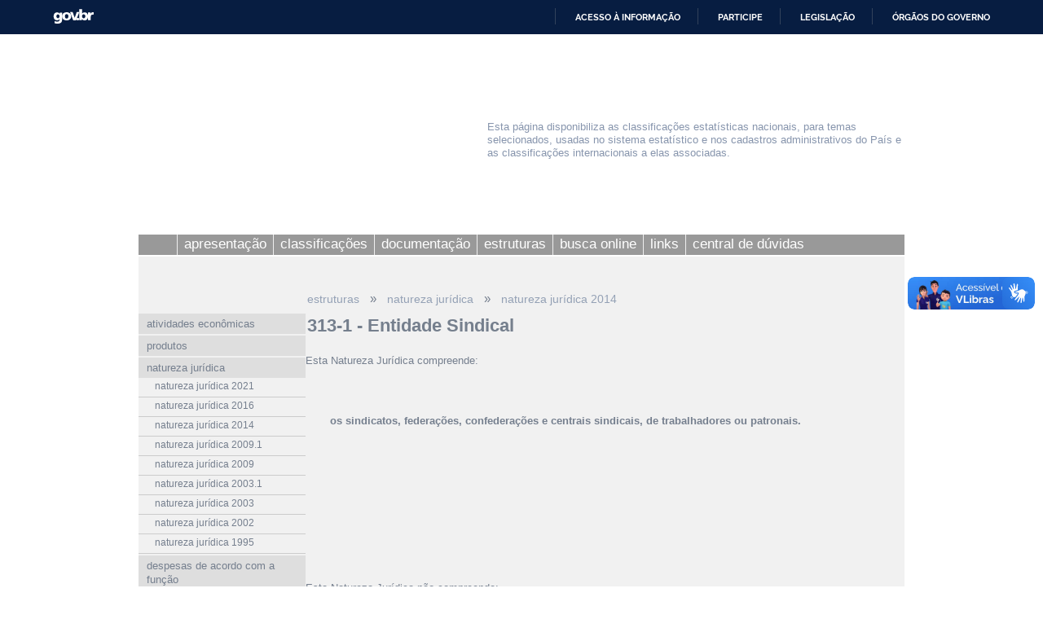

--- FILE ---
content_type: text/html; charset=utf-8
request_url: https://cnae.ibge.gov.br/estrutura/natjur-estrutura/natureza-juridica-2014/313-1-entidade-sindical.html
body_size: 11560
content:

<!DOCTYPE html PUBLIC "-//W3C//DTD XHTML 1.0 Strict//EN" "http://www.w3.org/TR/xhtml1/DTD/xhtml1-strict.dtd">

<html xmlns="http://www.w3.org/1999/xhtml" xml:lang="pt-br" lang="pt-br" dir="ltr" >

<head>

<!-- Google Tag Manager 24-04-2024 #140 -->
<script>(function(w,d,s,l,i){w[l]=w[l]||[];w[l].push({'gtm.start':
new Date().getTime(),event:'gtm.js'});var f=d.getElementsByTagName(s)[0],
j=d.createElement(s),dl=l!='dataLayer'?'&l='+l:'';j.async=true;j.src=
'https://www.googletagmanager.com/gtm.js?id='+i+dl;f.parentNode.insertBefore(j,f);
})(window,document,'script','dataLayer','GTM-5ND2WBQ');</script>
<!-- End Google Tag Manager #140 -->

<!-- Global site tag (gtag.js) - Google Analytics -->
<!-- <script async src="https://www.googletagmanager.com/gtag/js?id=UA-285486-1"></script> -->
<script>
//  window.dataLayer = window.dataLayer || [];
  //function gtag(){dataLayer.push(arguments);}
  //gtag('js', new Date());
//  gtag('config', 'UA-285486-1');
</script>

  <meta http-equiv="X-UA-Compatible" content="IE=edge" />
  <meta name="google-site-verification" content="Y47alAVHJKGBilFQVckK9onCXD8CnYclCfeZBDSt9VM" />
  <meta name="robots" content="INDEX,FOLLOW">
  <base href="https://cnae.ibge.gov.br/" />
	<meta http-equiv="content-type" content="text/html; charset=utf-8" />
	<meta name="author" content="IBGE" />
	<meta name="generator" content="IBGE - Fundação Instituto Brasileiro de Geografia e Estatística" />
	<title>313-1 - Entidade Sindical</title>
	<link href="/templates/canaisibge/css/estilo.css?v=485" rel="stylesheet" type="text/css" />
	<link href="/templates/canaisibge/css/font-awesome.min.css" rel="stylesheet" type="text/css" />
	<link href="/templates/canaisibge/css/concla.css?v=332223234" rel="stylesheet" type="text/css" />
	<link href="/templates/canaisibge/css/lightbox.css" rel="stylesheet" type="text/css" />
	<script type="application/json" class="joomla-script-options new">{"csrf.token":"2fde35c5b95a1f733524be98791a4081","system.paths":{"root":"","base":""}}</script>
	<script src="/media/jui/js/jquery.min.js?4138062d53edf3be9f8513c7b6285e2b" type="text/javascript"></script>
	<script src="/media/jui/js/jquery-noconflict.js?4138062d53edf3be9f8513c7b6285e2b" type="text/javascript"></script>
	<script src="/media/jui/js/jquery-migrate.min.js?4138062d53edf3be9f8513c7b6285e2b" type="text/javascript"></script>
	<script src="/media/system/js/caption.js?4138062d53edf3be9f8513c7b6285e2b" type="text/javascript"></script>
	<script src="/media/system/js/core.js?4138062d53edf3be9f8513c7b6285e2b" type="text/javascript"></script>
	<script src="/media/jui/js/bootstrap.min.js?4138062d53edf3be9f8513c7b6285e2b" type="text/javascript"></script>
	<script src="/templates/canaisibge/javascript/script.js?v=8857" type="text/javascript" defer="defer"></script>
	<script src="/templates/canaisibge/javascript/lightbox.js" type="text/javascript" defer="defer"></script>
	<script type="text/javascript">
jQuery(window).on('load',  function() {
				new JCaption('img.caption');
			});jQuery(function($){ initTooltips(); $("body").on("subform-row-add", initTooltips); function initTooltips (event, container) { container = container || document;$(container).find(".hasTooltip").tooltip({"html": true,"container": "body"});} });
	</script>

  
</head>
<body>

<!-- #140 Google Tag Manager (noscript) -->
<noscript><iframe src="https://www.googletagmanager.com/ns.html?id=GTM-5ND2WBQ"
height="0" width="0" style="display:none;visibility:hidden"></iframe></noscript>
<!-- End Google Tag Manager (noscript) -->



<!-- INÍCIO DA BARRA DO GOVERNO -->
<!-- <iframe src="/includes/barragov.php" frameborder="0" style="width: 100%; height: 44px; margin: 0; padding: 0;"></iframe> -->
<div class="barra-do-governo" style="position: relative; z-index: 10000;">
	    <style>
        div.barra-body {
            margin: 0;
            padding: 0;
            height: 44px;
        }
    </style>
    
    <div class="barra-body">

        <div id="barra-brasil" style="background:#7F7F7F; height: 20px; padding:0 0 0 10px;display:block;">
        <ul id="menu-barra-temp" style="list-style:none;">
            <li style="display:inline; float:left;padding-right:10px; margin-right:10px; border-right:1px solid #EDEDED">
                <a href="https://brasil.gov.br" style="font-family:sans,sans-serif; text-decoration:none; color:white;">Portal do Governo Brasileiro</a>
            </li>
        </ul>
        </div>
        <!-- Barra Brasil-->
        <script defer="defer" src="https://cnae.ibge.gov.br/includes/barraBrasil.js" type="text/javascript"></script>
            
    </div>
 
</div>
<!-- FIM DA BARRA DO GOVERNO -->

<div id="geral">

	<div id="barra_ibge">
		<div id="barra_ibge_logo"><a href="https://www.ibge.gov.br" target="_blank"><span class="some">IBGE</span></a></div>
		<script type="text/javascript">
			
			var listaLogos = ["barra_ibge_logo.gif", "barra_ibge_logo.gif", "barra_ibge_logo.gif", "barra_ibge_logo.gif", "barra_ibge_logo.gif"];
			
			function logos() {
				var image = listaLogos[(Math.floor((Math.random() * listaLogos.length)))];
				jQuery('#barra_ibge_logo a').css('background', "url('/templates/canaisibge/imagens/" + image + "?v=2023')"); 
			}
			
			logos();
				
		</script>
		
		    </div>

	<div id="barra_canal">
		<a href="/"><div id="barra_canal_logo"></div></a>
		<div id="barra_canal_definicao">
			<p>Esta página disponibiliza as classificações estatísticas nacionais, para temas selecionados, usadas no sistema estatístico e nos cadastros administrativos do País e as classificações internacionais a elas associadas.
</p> 
		</div>
	</div>

	<div id="barra_imagem"></div>

    <div id="barra_menu">
			<ul class="nav menu">
<li class="item-630"><p><a class="menu_inicio" href="/apresentacao-concla.html" ><span>home</span></a></p></li><li class="item-631 parent"><p><a href="/concla.html" ><span>apresentação</span></a></p></li><li class="item-628 parent"><p><a href="/classificacoes.html" ><span>classificações</span></a></p></li><li class="item-796 parent"><p><a href="/documentacao.html" ><span>documentação </span></a></p></li><li class="item-1139 active parent"><p><a href="/estrutura.html" ><span>estruturas</span></a></p></li><li class="item-6160"><p><a href="/" ><span>busca online</span></a></p></li><li class="item-794"><p><a href="/links.html" ><span>links</span></a></p></li><li class="item-795"><p><a href="/central-de-duvidas.html" ><span>central de dúvidas</span></a></p></li></ul>

		</div><!-- Fim do div BARRA_MENU -->

    <div id="conteudo">
				<div id="conteudo_lateral">
						<ul class="accordion nav menu">
<li class="item-1140 deeper"><p><a href="/estrutura/atividades-economicas-estrutura.html" ><span>atividades econômicas</span></a></p><ul class="nav-child unstyled small submenu"><li class="item-1144"><p><a href="/estrutura/atividades-economicas-estrutura/cnae.html" ><span>CNAE</span></a></p></li><li class="item-1152"><p><a href="/estrutura/atividades-economicas-estrutura/cnae-subclasses-fiscal.html" ><span>CNAE - subclasses / fiscal</span></a></p></li><li class="item-1145"><p><a href="/estrutura/atividades-economicas-estrutura/cnae-domiciliar.html" ><span>CNAE domiciliar</span></a></p></li></ul></li><li class="item-1141 deeper"><p><a href="/estrutura/produtos-estrutura.html" ><span>produtos</span></a></p><ul class="nav-child unstyled small submenu"><li class="item-1146"><p><a href="/estrutura/produtos-estrutura/prodlist-industria.html" ><span>PRODLIST-indústria</span></a></p></li><li class="item-1147"><p><a href="/estrutura/produtos-estrutura/prodlist-construcao.html" ><span>PRODLIST-construção</span></a></p></li><li class="item-1148"><p><a href="/estrutura/produtos-estrutura/prodlist-agro-pesca.html" ><span>PRODLIST-agro/pesca</span></a></p></li><li class="item-1149"><p><a href="/estrutura/produtos-estrutura/prodlist-servicos.html" ><span>PRODLIST-serviços</span></a></p></li></ul></li><li class="item-1159 active deeper"><p><a href="/estrutura/natjur-estrutura.html" ><span>natureza jurídica</span></a></p><ul class="nav-child unstyled small submenu" style="display: block;"><li class="item-8058"><p><a href="/estrutura/natjur-estrutura/natureza-juridica-2021.html" ><span>natureza jurídica 2021</span></a></p></li><li class="item-6318 deeper"><p><a href="/estrutura/natjur-estrutura/natureza-juridica-2016.html" ><span>natureza jurídica 2016</span></a></p><ul class="nav-child unstyled small submenu"><li class="item-6319"><p><a href="/estrutura/natjur-estrutura/natureza-juridica-2016/1-administracao-publica.html" ><span>1. Administração Pública</span></a></p></li><li class="item-6320"><p><a href="/estrutura/natjur-estrutura/natureza-juridica-2016/101-5-orgao-publico-do-poder-executivo-federal.html" ><span>101-5 Órgão Público do Poder Executivo Federal</span></a></p></li><li class="item-6321"><p><a href="/estrutura/natjur-estrutura/natureza-juridica-2016/102-3-orgao-publico-do-poder-executivo-estadual-ou-do-distrito-federal.html" ><span>102-3 Órgão Público do Poder Executivo Estadual ou do Distrito Federal</span></a></p></li><li class="item-6322"><p><a href="/estrutura/natjur-estrutura/natureza-juridica-2016/103-1-orgao-publico-do-poder-executivo-municipal.html" ><span>103-1 Órgão Público do Poder Executivo Municipal </span></a></p></li><li class="item-6323"><p><a href="/estrutura/natjur-estrutura/natureza-juridica-2016/104-0-orgao-publico-do-poder-legislativo-federal.html" ><span>104-0 Órgão Público do Poder Legislativo Federal </span></a></p></li><li class="item-6324"><p><a href="/estrutura/natjur-estrutura/natureza-juridica-2016/105-8-orgao-publico-do-poder-legislativo-estadual-ou-do-distrito-federal.html" ><span>105-8 Órgão Público do Poder Legislativo Estadual ou do Distrito Federal</span></a></p></li><li class="item-6325"><p><a href="/estrutura/natjur-estrutura/natureza-juridica-2016/106-6-orgao-publico-do-poder-legislativo-municipal.html" ><span>106-6 Órgão Público do Poder Legislativo Municipal</span></a></p></li><li class="item-6326"><p><a href="/estrutura/natjur-estrutura/natureza-juridica-2016/107-4-orgao-publico-do-poder-judiciario-federal.html" ><span>107-4 Órgão Público do Poder Judiciário Federal</span></a></p></li><li class="item-6327"><p><a href="/estrutura/natjur-estrutura/natureza-juridica-2016/108-2-orgao-publico-do-poder-judiciario-estadual.html" ><span>108-2 Órgão Público do Poder Judiciário Estadual </span></a></p></li><li class="item-6328"><p><a href="/estrutura/natjur-estrutura/natureza-juridica-2016/110-4-autarquia-federal.html" ><span>110-4 Autarquia Federal</span></a></p></li><li class="item-6329"><p><a href="/estrutura/natjur-estrutura/natureza-juridica-2016/111-2-autarquia-estadual-ou-do-distrito-federal.html" ><span>111-2 Autarquia Estadual ou do Distrito Federal</span></a></p></li><li class="item-6330"><p><a href="/estrutura/natjur-estrutura/natureza-juridica-2016/112-0-autarquia-municipal.html" ><span>112-0 Autarquia Municipal</span></a></p></li><li class="item-6331"><p><a href="/estrutura/natjur-estrutura/natureza-juridica-2016/113-9-fundacao-publica-de-direito-publico-federal.html" ><span>113-9 Fundação Pública de Direito Público Federal</span></a></p></li><li class="item-6332"><p><a href="/estrutura/natjur-estrutura/natureza-juridica-2016/114-7-fundacao-publica-de-direito-publico-estadual-ou-do-distrito-federal.html" ><span>114-7 Fundação Pública de Direito Público Estadual ou do Distrito Federal</span></a></p></li><li class="item-6333"><p><a href="/estrutura/natjur-estrutura/natureza-juridica-2016/115-5-fundacao-publica-de-direito-publico-municipal.html" ><span>115-5 Fundação Pública de Direito Público Municipal</span></a></p></li><li class="item-6334"><p><a href="/estrutura/natjur-estrutura/natureza-juridica-2016/116-3-orgao-publico-autonomo-federal.html" ><span>116-3 Órgão Público Autônomo Federal</span></a></p></li><li class="item-6335"><p><a href="/estrutura/natjur-estrutura/natureza-juridica-2016/117-1-orgao-publico-autonomo-estadual-ou-do-distrito-federal.html" ><span>117-1 Órgão Público Autônomo Estadual ou do Distrito Federal</span></a></p></li><li class="item-6336"><p><a href="/estrutura/natjur-estrutura/natureza-juridica-2016/118-0-orgao-publico-autonomo-municipal.html" ><span>118-0 Órgão Público Autônomo Municipal</span></a></p></li><li class="item-6337"><p><a href="/estrutura/natjur-estrutura/natureza-juridica-2016/122-8-consorcio-publico-de-direito-privado.html" ><span>122-8 – Consórcio Público de Direito Privado</span></a></p></li><li class="item-6338"><p><a href="/estrutura/natjur-estrutura/natureza-juridica-2016/123-6-estado-ou-distrito-federal.html" ><span>123-6 – Estado ou Distrito Federal</span></a></p></li><li class="item-6339"><p><a href="/estrutura/natjur-estrutura/natureza-juridica-2016/124-4-municipio.html" ><span>124-4 – Município</span></a></p></li><li class="item-6340"><p><a href="/estrutura/natjur-estrutura/natureza-juridica-2016/125-2-fundacao-publica-de-direito-privado-federal.html" ><span>125-2 – Fundação Pública de Direito Privado Federal</span></a></p></li><li class="item-6341"><p><a href="/estrutura/natjur-estrutura/natureza-juridica-2016/126-0-fundacao-publica-de-direito-privado-estadual-ou-do-distrito-federal.html" ><span>126-0 – Fundação Pública de Direito Privado Estadual ou do Distrito Federal</span></a></p></li><li class="item-6342"><p><a href="/estrutura/natjur-estrutura/natureza-juridica-2016/127-9-fundacao-publica-de-direito-privado-municipal.html" ><span>127-9 – Fundação Pública de Direito Privado Municipal</span></a></p></li><li class="item-6343"><p><a href="/estrutura/natjur-estrutura/natureza-juridica-2016/201-1-empresa-publica.html" ><span>201-1 Empresa Pública</span></a></p></li><li class="item-6344"><p><a href="/estrutura/natjur-estrutura/natureza-juridica-2016/203-8-sociedade-de-economia-mista.html" ><span>203-8 Sociedade de Economia Mista</span></a></p></li><li class="item-6345"><p><a href="/estrutura/natjur-estrutura/natureza-juridica-2016/204-6-sociedade-anonima-aberta.html" ><span>204-6 Sociedade Anônima Aberta</span></a></p></li><li class="item-6346"><p><a href="/estrutura/natjur-estrutura/natureza-juridica-2016/205-4-sociedade-anonima-fechada.html" ><span>205-4 Sociedade Anônima Fechada</span></a></p></li><li class="item-6347"><p><a href="/estrutura/natjur-estrutura/natureza-juridica-2016/206-2-sociedade-empresaria-limitada.html" ><span>206-2 Sociedade Empresária Limitada</span></a></p></li><li class="item-6348"><p><a href="/estrutura/natjur-estrutura/natureza-juridica-2016/207-0-sociedade-empresaria-em-nome-coletivo.html" ><span>207-0 Sociedade Empresária em Nome Coletivo</span></a></p></li><li class="item-6349"><p><a href="/estrutura/natjur-estrutura/natureza-juridica-2016/208-9-sociedade-empresaria-em-comandita-simples.html" ><span>208-9 Sociedade Empresária em Comandita Simples</span></a></p></li><li class="item-6350"><p><a href="/estrutura/natjur-estrutura/natureza-juridica-2016/209-7-sociedade-empresaria-em-comandita-por-acoes.html" ><span>209-7 Sociedade Empresária em Comandita por Ações</span></a></p></li><li class="item-6351"><p><a href="/estrutura/natjur-estrutura/natureza-juridica-2016/212-7-sociedade-em-conta-de-participacao.html" ><span>212-7 Sociedade em Conta de Participação</span></a></p></li><li class="item-6352"><p><a href="/estrutura/natjur-estrutura/natureza-juridica-2016/213-5-empresario-individual.html" ><span>213-5 Empresário (Individual)</span></a></p></li><li class="item-6353"><p><a href="/estrutura/natjur-estrutura/natureza-juridica-2016/214-3-cooperativa.html" ><span>214-3 Cooperativa</span></a></p></li><li class="item-6354"><p><a href="/estrutura/natjur-estrutura/natureza-juridica-2016/215-1-consorcio-de-sociedades.html" ><span>215-1 Consórcio de Sociedades</span></a></p></li><li class="item-6355"><p><a href="/estrutura/natjur-estrutura/natureza-juridica-2016/216-0-grupo-de-sociedades.html" ><span>216-0 Grupo de Sociedades</span></a></p></li><li class="item-6356"><p><a href="/estrutura/natjur-estrutura/natureza-juridica-2016/217-8-estabelecimento-no-brasil-de-sociedade-estrangeira.html" ><span>217-8 Estabelecimento, no Brasil, de Sociedade Estrangeira</span></a></p></li><li class="item-6357"><p><a href="/estrutura/natjur-estrutura/natureza-juridica-2016/219-4-estabelecimento-de-empresa-binacional-argentino-brasileira.html" ><span>219-4 Estabelecimento de Empresa Binacional Argentino-Brasileira</span></a></p></li><li class="item-6358"><p><a href="/estrutura/natjur-estrutura/natureza-juridica-2016/221-6-empresa-domiciliada-no-exterior.html" ><span>221-6 Empresa Domiciliada no Exterior</span></a></p></li><li class="item-6359"><p><a href="/estrutura/natjur-estrutura/natureza-juridica-2016/222-4-clube-fundo-de-investimento.html" ><span>222-4 Clube/Fundo de Investimento</span></a></p></li><li class="item-6360"><p><a href="/estrutura/natjur-estrutura/natureza-juridica-2016/223-2-sociedade-simples-pura.html" ><span>223-2 Sociedade Simples Pura</span></a></p></li><li class="item-6361"><p><a href="/estrutura/natjur-estrutura/natureza-juridica-2016/224-0-sociedade-simples-limitada.html" ><span>224-0 Sociedade Simples Limitada</span></a></p></li><li class="item-6362"><p><a href="/estrutura/natjur-estrutura/natureza-juridica-2016/225-9-sociedade-simples-em-nome-coletivo.html" ><span>225-9 Sociedade Simples em Nome Coletivo</span></a></p></li><li class="item-6363"><p><a href="/estrutura/natjur-estrutura/natureza-juridica-2016/226-7-sociedade-simples-em-comandita-simples.html" ><span>226-7 Sociedade Simples em Comandita Simples</span></a></p></li><li class="item-6364"><p><a href="/estrutura/natjur-estrutura/natureza-juridica-2016/227-5-empresa-binacional.html" ><span>227-5 - Empresa Binacional</span></a></p></li><li class="item-6365"><p><a href="/estrutura/natjur-estrutura/natureza-juridica-2016/228-3-consorcio-de-empregadores.html" ><span>228-3 - Consórcio de Empregadores</span></a></p></li><li class="item-6366"><p><a href="/estrutura/natjur-estrutura/natureza-juridica-2016/229-1-consorcio-simples.html" ><span>229-1 - Consórcio Simples</span></a></p></li><li class="item-6367"><p><a href="/estrutura/natjur-estrutura/natureza-juridica-2016/231-3-empresa-individual-de-responsabilidade-limitada-de-natureza-simples.html" ><span>231-3 – Empresa Individual de Responsabilidade Limitada (de Natureza Simples)</span></a></p></li><li class="item-6368"><p><a href="/estrutura/natjur-estrutura/natureza-juridica-2016/232-1-sociedade-unipessoal-de-advogados.html" ><span>232-1 – Sociedade Unipessoal de Advogados</span></a></p></li><li class="item-6369"><p><a href="/estrutura/natjur-estrutura/natureza-juridica-2016/233-0-cooperativas-de-consumo.html" ><span>233-0 – Cooperativas de Consumo</span></a></p></li><li class="item-6370"><p><a href="/estrutura/natjur-estrutura/natureza-juridica-2016/303-4-servico-notarial-e-registral-cartorio.html" ><span>303-4 Serviço Notarial e Registral (Cartório)</span></a></p></li><li class="item-6371"><p><a href="/estrutura/natjur-estrutura/natureza-juridica-2016/306-9-fundacao-privada.html" ><span>306-9 Fundação Privada</span></a></p></li><li class="item-6372"><p><a href="/estrutura/natjur-estrutura/natureza-juridica-2016/307-7-servico-social-autonomo.html" ><span>307-7 Serviço Social Autônomo</span></a></p></li><li class="item-6373"><p><a href="/estrutura/natjur-estrutura/natureza-juridica-2016/308-5-condominio-edilicio.html" ><span>308-5 Condomínio Edilício</span></a></p></li><li class="item-6374"><p><a href="/estrutura/natjur-estrutura/natureza-juridica-2016/310-7-comissao-de-conciliacao-previa.html" ><span>310-7 Comissão de Conciliação Prévia</span></a></p></li><li class="item-6375"><p><a href="/estrutura/natjur-estrutura/natureza-juridica-2016/311-5-entidade-de-mediacao-e-arbitragem.html" ><span>311-5 Entidade de Mediação e Arbitragem</span></a></p></li><li class="item-6376"><p><a href="/estrutura/natjur-estrutura/natureza-juridica-2016/313-1-entidade-sindical.html" ><span>313-1 Entidade Sindical</span></a></p></li><li class="item-6377"><p><a href="/estrutura/natjur-estrutura/natureza-juridica-2016/320-4-estabelecimento-no-brasil-de-fundacao-ou-associacao-estrangeiras.html" ><span>320-4 Estabelecimento, no Brasil, de Fundação ou Associação Estrangeiras</span></a></p></li><li class="item-6378"><p><a href="/estrutura/natjur-estrutura/natureza-juridica-2016/321-2-fundacao-ou-associacao-domiciliadas-no-exterior.html" ><span>321-2 Fundação ou Associação Domiciliadas no Exterior</span></a></p></li><li class="item-6379"><p><a href="/estrutura/natjur-estrutura/natureza-juridica-2016/322-0-organizacao-religiosa.html" ><span>322-0 Organização Religiosa</span></a></p></li><li class="item-6380"><p><a href="/estrutura/natjur-estrutura/natureza-juridica-2016/323-9-comunidade-indigena.html" ><span>323-9 Comunidade Indígena</span></a></p></li><li class="item-6381"><p><a href="/estrutura/natjur-estrutura/natureza-juridica-2016/324-7-fundo-privado.html" ><span>324-7 - Fundo Privado</span></a></p></li><li class="item-6382"><p><a href="/estrutura/natjur-estrutura/natureza-juridica-2016/325-5-orgao-de-direcao-nacional-de-partido-politico.html" ><span>325-5 Órgão de Direção Nacional de Partido Político</span></a></p></li><li class="item-6383"><p><a href="/estrutura/natjur-estrutura/natureza-juridica-2016/326-3-orgao-de-direcao-regional-de-partido-politico.html" ><span>326-3 Órgão de Direção Regional de Partido Político</span></a></p></li><li class="item-6384"><p><a href="/estrutura/natjur-estrutura/natureza-juridica-2016/327-1-orgao-de-direcao-local-de-partido-politico.html" ><span>327-1 Órgão de Direção Local de Partido Político</span></a></p></li><li class="item-6385"><p><a href="/estrutura/natjur-estrutura/natureza-juridica-2016/328-0-comite-financeiro-de-partidos-politicos.html" ><span>328-0 Comitê Financeiro de Partidos Políticos</span></a></p></li><li class="item-6386"><p><a href="/estrutura/natjur-estrutura/natureza-juridica-2016/329-8-frente-plebiscitaria-ou-referendaria.html" ><span>329-8 Frente Plebiscitária ou Referendária</span></a></p></li><li class="item-6387"><p><a href="/estrutura/natjur-estrutura/natureza-juridica-2016/330-1-organizacao-social.html" ><span>330-1 Organização Social</span></a></p></li><li class="item-6388"><p><a href="/estrutura/natjur-estrutura/natureza-juridica-2016/331-0-demais-condominios.html" ><span>331-0 - Demais Condomínios</span></a></p></li><li class="item-6389"><p><a href="/estrutura/natjur-estrutura/natureza-juridica-2016/399-9-associacao-privada.html" ><span>399-9 Associação Privada</span></a></p></li><li class="item-6390"><p><a href="/estrutura/natjur-estrutura/natureza-juridica-2016/401-4-empresa-individual-imobiliaria.html" ><span>401-4 - Empresa Individual Imobiliária</span></a></p></li><li class="item-6391"><p><a href="/estrutura/natjur-estrutura/natureza-juridica-2016/402-2-segurado-especial.html" ><span>402-2 Segurado Especial</span></a></p></li><li class="item-6392"><p><a href="/estrutura/natjur-estrutura/natureza-juridica-2016/408-1-contribuinte-individual.html" ><span>408-1 Contribuinte Individual</span></a></p></li><li class="item-6393"><p><a href="/estrutura/natjur-estrutura/natureza-juridica-2016/409-0-candidato-a-cargo-politico-eletivo.html" ><span>409-0 Candidato a Cargo Político Eletivo</span></a></p></li><li class="item-6394"><p><a href="/estrutura/natjur-estrutura/natureza-juridica-2016/411-1-leiloeiro.html" ><span>411-1 - Leiloeiro</span></a></p></li><li class="item-6395"><p><a href="/estrutura/natjur-estrutura/natureza-juridica-2016/412-0-produtor-rural-pessoa-fisica.html" ><span>412-0 Produtor Rural (Pessoa Física)</span></a></p></li><li class="item-6396"><p><a href="/estrutura/natjur-estrutura/natureza-juridica-2016/501-0-organizacao-internacional.html" ><span>501-0 - Organização Internacional</span></a></p></li><li class="item-6397"><p><a href="/estrutura/natjur-estrutura/natureza-juridica-2016/502-9-representacao-diplomatica-estrangeira.html" ><span>502-9 - Representação Diplomática Estrangeira</span></a></p></li><li class="item-6398"><p><a href="/estrutura/natjur-estrutura/natureza-juridica-2016/503-7-outras-instituicoes-extraterritoriais.html" ><span>503-7 - Outras Instituições Extraterritoriais</span></a></p></li><li class="item-6409"><p><a href="/estrutura/natjur-estrutura/natureza-juridica-2016/230-5-empresa-individual-de-responsabilidade-limitada-de-natureza-empresaria.html" ><span>230-5 - Empresa Individual de Responsabilidade Limitada (de Natureza Empresária)</span></a></p></li></ul></li><li class="item-4080 active deeper"><p><a href="/estrutura/natjur-estrutura/natureza-juridica-2014.html" ><span>natureza jurídica 2014</span></a></p><ul class="nav-child unstyled small submenu"><li class="item-4083"><p><a href="/estrutura/natjur-estrutura/natureza-juridica-2014/1-administracao-publica.html" ><span>1. Administração Pública</span></a></p></li><li class="item-4084"><p><a href="/estrutura/natjur-estrutura/natureza-juridica-2014/101-5-orgao-publico-do-poder-executivo-federal.html" ><span>101-5 Órgão Público do Poder Executivo Federal</span></a></p></li><li class="item-4085"><p><a href="/estrutura/natjur-estrutura/natureza-juridica-2014/102-3-orgao-publico-do-poder-executivo-estadual-ou-do-distrito-federal.html" ><span>102-3 Órgão Público do Poder Executivo Estadual ou do Distrito Federal</span></a></p></li><li class="item-4086"><p><a href="/estrutura/natjur-estrutura/natureza-juridica-2014/103-1-orgao-publico-do-poder-executivo-municipal.html" ><span>103-1 Órgão Público do Poder Executivo Municipal</span></a></p></li><li class="item-4087"><p><a href="/estrutura/natjur-estrutura/natureza-juridica-2014/104-0-orgao-publico-do-poder-legislativo-federal.html" ><span>104-0 Órgão Público do Poder Legislativo Federal </span></a></p></li><li class="item-4088"><p><a href="/estrutura/natjur-estrutura/natureza-juridica-2014/105-8-orgao-publico-do-poder-legislativo-estadual-ou-do-distrito-federal.html" ><span>105-8 Órgão Público do Poder Legislativo Estadual ou do Distrito Federal</span></a></p></li><li class="item-4089"><p><a href="/estrutura/natjur-estrutura/natureza-juridica-2014/106-6-orgao-publico-do-poder-legislativo-municipal.html" ><span>106-6 Órgão Público do Poder Legislativo Municipal</span></a></p></li><li class="item-4090"><p><a href="/estrutura/natjur-estrutura/natureza-juridica-2014/107-4-orgao-publico-do-poder-judiciario-federal.html" ><span>107-4 Órgão Público do Poder Judiciário Federal</span></a></p></li><li class="item-4091"><p><a href="/estrutura/natjur-estrutura/natureza-juridica-2014/108-2-orgao-publico-do-poder-judiciario-estadual.html" ><span>108-2 Órgão Público do Poder Judiciário Estadual </span></a></p></li><li class="item-4092"><p><a href="/estrutura/natjur-estrutura/natureza-juridica-2014/110-4-autarquia-federal.html" ><span>110-4 Autarquia Federal</span></a></p></li><li class="item-4093"><p><a href="/estrutura/natjur-estrutura/natureza-juridica-2014/111-2-autarquia-estadual-ou-do-distrito-federal.html" ><span>111-2 Autarquia Estadual ou do Distrito Federal</span></a></p></li><li class="item-4094"><p><a href="/estrutura/natjur-estrutura/natureza-juridica-2014/112-0-autarquia-municipal.html" ><span>112-0 Autarquia Municipal</span></a></p></li><li class="item-4095"><p><a href="/estrutura/natjur-estrutura/natureza-juridica-2014/113-9-fundacao-publica-de-direito-publico-federal.html" ><span>113-9 Fundação Pública de Direito Público Federal</span></a></p></li><li class="item-4096"><p><a href="/estrutura/natjur-estrutura/natureza-juridica-2014/114-7-fundacao-publica-de-direito-publico-estadual-ou-do-distrito-federal.html" ><span>114-7 Fundação Pública de Direito Público Estadual ou do Distrito Federal</span></a></p></li><li class="item-4097"><p><a href="/estrutura/natjur-estrutura/natureza-juridica-2014/115-5-fundacao-publica-de-direito-publico-municipal.html" ><span>115-5 Fundação Pública de Direito Público Municipal</span></a></p></li><li class="item-4098"><p><a href="/estrutura/natjur-estrutura/natureza-juridica-2014/116-3-orgao-publico-autonomo-federal.html" ><span>116-3 Órgão Público Autônomo Federal</span></a></p></li><li class="item-4099"><p><a href="/estrutura/natjur-estrutura/natureza-juridica-2014/117-1-orgao-publico-autonomo-estadual-ou-do-distrito-federal.html" ><span>117-1 Órgão Público Autônomo Estadual ou do Distrito Federal </span></a></p></li><li class="item-4100"><p><a href="/estrutura/natjur-estrutura/natureza-juridica-2014/118-0-orgao-publico-autonomo-municipal.html" ><span>118-0 Órgão Público Autônomo Municipal</span></a></p></li><li class="item-4101"><p><a href="/estrutura/natjur-estrutura/natureza-juridica-2014/119-8-comissao-polinacional.html" ><span>119-8 - Comissão Polinacional</span></a></p></li><li class="item-4102"><p><a href="/estrutura/natjur-estrutura/natureza-juridica-2014/120-1-fundo-publico.html" ><span>120-1 - Fundo Público</span></a></p></li><li class="item-4103"><p><a href="/estrutura/natjur-estrutura/natureza-juridica-2014/121-0-consorcio-publico-de-direito-publico-associacao-publica.html" ><span>121-0 - Consórcio Público de Direito Público (Associação Pública)</span></a></p></li><li class="item-4104"><p><a href="/estrutura/natjur-estrutura/natureza-juridica-2014/122-8-consorcio-publico-de-direito-privado.html" ><span>122-8 – Consórcio Público de Direito Privado</span></a></p></li><li class="item-4105"><p><a href="/estrutura/natjur-estrutura/natureza-juridica-2014/123-6-estado-ou-distrito-federal.html" ><span>123-6 – Estado ou Distrito Federal</span></a></p></li><li class="item-4106"><p><a href="/estrutura/natjur-estrutura/natureza-juridica-2014/124-4-municipio.html" ><span>124-4 – Município</span></a></p></li><li class="item-4107"><p><a href="/estrutura/natjur-estrutura/natureza-juridica-2014/125-2-fundacao-publica-de-direito-privado-federal.html" ><span>125-2 – Fundação Pública de Direito Privado Federal</span></a></p></li><li class="item-4108"><p><a href="/estrutura/natjur-estrutura/natureza-juridica-2014/126-0-fundacao-publica-de-direito-privado-estadual-ou-do-distrito-federal.html" ><span>126-0 – Fundação Pública de Direito Privado Estadual ou do Distrito Federal</span></a></p></li><li class="item-4109"><p><a href="/estrutura/natjur-estrutura/natureza-juridica-2014/127-9-fundacao-publica-de-direito-privado-municipal.html" ><span>127-9 – Fundação Pública de Direito Privado Municipal</span></a></p></li><li class="item-4110"><p><a href="/estrutura/natjur-estrutura/natureza-juridica-2014/201-1-empresa-publica.html" ><span>201-1 Empresa Pública</span></a></p></li><li class="item-4111"><p><a href="/estrutura/natjur-estrutura/natureza-juridica-2014/203-8-sociedade-de-economia-mista.html" ><span>203-8 Sociedade de Economia Mista</span></a></p></li><li class="item-4112"><p><a href="/estrutura/natjur-estrutura/natureza-juridica-2014/204-6-sociedade-anonima-aberta.html" ><span>204-6 Sociedade Anônima Aberta</span></a></p></li><li class="item-4113"><p><a href="/estrutura/natjur-estrutura/natureza-juridica-2014/205-4-sociedade-anonima-fechada.html" ><span>205-4 Sociedade Anônima Fechada </span></a></p></li><li class="item-4114"><p><a href="/estrutura/natjur-estrutura/natureza-juridica-2014/206-2-sociedade-empresaria-limitada.html" ><span>206-2 Sociedade Empresária Limitada</span></a></p></li><li class="item-4115"><p><a href="/estrutura/natjur-estrutura/natureza-juridica-2014/207-0-sociedade-empresaria-em-nome-coletivo.html" ><span>207-0 Sociedade Empresária em Nome Coletivo</span></a></p></li><li class="item-4116"><p><a href="/estrutura/natjur-estrutura/natureza-juridica-2014/208-9-sociedade-empresaria-em-comandita-simples.html" ><span>208-9 Sociedade Empresária em Comandita Simples</span></a></p></li><li class="item-4117"><p><a href="/estrutura/natjur-estrutura/natureza-juridica-2014/209-7-sociedade-empresaria-em-comandita-por-acoes.html" ><span>209-7 Sociedade Empresária em Comandita por Ações</span></a></p></li><li class="item-4118"><p><a href="/estrutura/natjur-estrutura/natureza-juridica-2014/212-7-sociedade-em-conta-de-participacao.html" ><span>212-7 Sociedade em Conta de Participação</span></a></p></li><li class="item-4119"><p><a href="/estrutura/natjur-estrutura/natureza-juridica-2014/213-5-empresario-individual.html" ><span>213-5 Empresário (Individual)</span></a></p></li><li class="item-4120"><p><a href="/estrutura/natjur-estrutura/natureza-juridica-2014/214-3-cooperativa.html" ><span>214-3 Cooperativa</span></a></p></li><li class="item-4121"><p><a href="/estrutura/natjur-estrutura/natureza-juridica-2014/215-1-consorcio-de-sociedades.html" ><span>215-1  Consórcio de Sociedades</span></a></p></li><li class="item-4122"><p><a href="/estrutura/natjur-estrutura/natureza-juridica-2014/216-0-grupo-de-sociedades.html" ><span>216-0 - Grupo de  Sociedades</span></a></p></li><li class="item-4123"><p><a href="/estrutura/natjur-estrutura/natureza-juridica-2014/217-8-estabelecimento-no-brasil-de-sociedade-estrangeira.html" ><span>217-8 - Estabelecimento, no Brasil, de Sociedade Estrangeira</span></a></p></li><li class="item-4124"><p><a href="/estrutura/natjur-estrutura/natureza-juridica-2014/219-4-estabelecimento-de-empresa-binacional-argentino-brasileira.html" ><span>219-4 - Estabelecimento de Empresa Binacional Argentino-Brasileira</span></a></p></li><li class="item-4125"><p><a href="/estrutura/natjur-estrutura/natureza-juridica-2014/221-6-empresa-domiciliada-no-exterior.html" ><span>221-6 - Empresa Domiciliada no Exterior</span></a></p></li><li class="item-4126"><p><a href="/estrutura/natjur-estrutura/natureza-juridica-2014/222-4-clube-fundo-de-investimento.html" ><span>222-4 - Clube/Fundo de Investimento</span></a></p></li><li class="item-4127"><p><a href="/estrutura/natjur-estrutura/natureza-juridica-2014/223-2-sociedade-simples-pura.html" ><span>223-2 - Sociedade Simples Pura</span></a></p></li><li class="item-4128"><p><a href="/estrutura/natjur-estrutura/natureza-juridica-2014/226-7-sociedade-simples-em-comandita-simples.html" ><span>226-7 - Sociedade Simples em Comandita Simples</span></a></p></li><li class="item-4129"><p><a href="/estrutura/natjur-estrutura/natureza-juridica-2014/227-5-empresa-binacional.html" ><span>227-5 - Empresa Binacional</span></a></p></li><li class="item-4130"><p><a href="/estrutura/natjur-estrutura/natureza-juridica-2014/228-3-consorcio-de-empregadores.html" ><span>228-3  - Consórcio de Empregadores</span></a></p></li><li class="item-4131"><p><a href="/estrutura/natjur-estrutura/natureza-juridica-2014/229-1-consorcio-simples.html" ><span>229-1 - Consórcio Simples</span></a></p></li><li class="item-4132"><p><a href="/estrutura/natjur-estrutura/natureza-juridica-2014/230-5-empresa-individual-de-responsabilidade-limitada-de-natureza-empresaria.html" ><span>230-5 - Empresa Individual de Responsabilidade Limitada (de Natureza Empresária)</span></a></p></li><li class="item-4133"><p><a href="/estrutura/natjur-estrutura/natureza-juridica-2014/231-3-empresa-individual-de-responsabilidade-limitada-de-natureza-simples.html" ><span>231-3 - Empresa Individual de Responsabilidade Limitada (de Natureza Simples)</span></a></p></li><li class="item-4134"><p><a href="/estrutura/natjur-estrutura/natureza-juridica-2014/303-4-servico-notarial-e-registral-cartorio.html" ><span>303-4 - Serviço Notarial e Registral (Cartório)</span></a></p></li><li class="item-4135"><p><a href="/estrutura/natjur-estrutura/natureza-juridica-2014/306-9-fundacao-privada.html" ><span>306-9 - Fundação Privada </span></a></p></li><li class="item-4136"><p><a href="/estrutura/natjur-estrutura/natureza-juridica-2014/307-7-servico-social-autonomo.html" ><span>307-7 - Serviço Social Autônomo</span></a></p></li><li class="item-4137"><p><a href="/estrutura/natjur-estrutura/natureza-juridica-2014/310-7-comissao-de-conciliacao-previa.html" ><span>310-7 - Comissão de Conciliação Prévia</span></a></p></li><li class="item-4138"><p><a href="/estrutura/natjur-estrutura/natureza-juridica-2014/311-5-entidade-de-mediacao-e-arbitragem.html" ><span>311-5 - Entidade de Mediação e Arbitragem </span></a></p></li><li class="item-4139 current active"><p><a href="/estrutura/natjur-estrutura/natureza-juridica-2014/313-1-entidade-sindical.html" ><span>313-1 - Entidade Sindical</span></a></p></li><li class="item-4140"><p><a href="/estrutura/natjur-estrutura/natureza-juridica-2014/320-4-estabelecimento-no-brasil-de-fundacao-ou-associacao-estrangeiras.html" ><span>320-4 - Estabelecimento, no Brasil, de Fundação ou Associação  Estrangeiras</span></a></p></li><li class="item-4145"><p><a href="/estrutura/natjur-estrutura/natureza-juridica-2014/501-0-organizacao-internacional.html" ><span>501-0  - Organização Internacional</span></a></p></li><li class="item-4141"><p><a href="/estrutura/natjur-estrutura/natureza-juridica-2014/224-0-sociedade-simples-limitada.html" ><span>224-0 Sociedade Simples Limitada</span></a></p></li><li class="item-4146"><p><a href="/estrutura/natjur-estrutura/natureza-juridica-2014/412-4-produtor-rural-pessoa-fisica.html" ><span>412-4 - Produtor  Rural (Pessoa Física)</span></a></p></li><li class="item-4142"><p><a href="/estrutura/natjur-estrutura/natureza-juridica-2014/225-9-sociedade-simples-em-nome-coletivo.html" ><span>225-9 - Sociedade Simples em Nome Coletivo</span></a></p></li><li class="item-4147"><p><a href="/estrutura/natjur-estrutura/natureza-juridica-2014/411-1-leiloeiro.html" ><span>411-1 -  Leiloeiro</span></a></p></li><li class="item-4143"><p><a href="/estrutura/natjur-estrutura/natureza-juridica-2014/503-7-outras-instituicoes-extraterritoriais.html" ><span>503-7  - Outras Instituições Extraterritoriais</span></a></p></li><li class="item-4148"><p><a href="/estrutura/natjur-estrutura/natureza-juridica-2014/408-1-contribuinte-individual.html" ><span>408-1 - Contribuinte  Individual</span></a></p></li><li class="item-4149"><p><a href="/estrutura/natjur-estrutura/natureza-juridica-2014/402-2-segurado-especial.html" ><span>402-2 - Segurado  Especial</span></a></p></li><li class="item-4144"><p><a href="/estrutura/natjur-estrutura/natureza-juridica-2014/502-9-representacao-diplomatica-estrangeira.html" ><span>502-9 - Representação  Diplomática Estrangeira</span></a></p></li><li class="item-4150"><p><a href="/estrutura/natjur-estrutura/natureza-juridica-2014/401-4-empresa-individual-imobiliaria.html" ><span>401-4  - Empresa Individual Imobiliária</span></a></p></li><li class="item-4151"><p><a href="/estrutura/natjur-estrutura/natureza-juridica-2014/399-9-associacao-privada.html" ><span>399-9 - Associação Privada</span></a></p></li><li class="item-4152"><p><a href="/estrutura/natjur-estrutura/natureza-juridica-2014/330-1-organizacao-social.html" ><span>330-1  Organização Social</span></a></p></li><li class="item-4153"><p><a href="/estrutura/natjur-estrutura/natureza-juridica-2014/329-8-frente-plebiscitaria-ou-referendaria.html" ><span>329-8 - Frente Plebiscitária ou Referendária</span></a></p></li><li class="item-4154"><p><a href="/estrutura/natjur-estrutura/natureza-juridica-2014/328-0-comite-financeiro-de-partidos-politicos.html" ><span>328-0 - Comitê Financeiro de Partidos Políticos</span></a></p></li><li class="item-4155"><p><a href="/estrutura/natjur-estrutura/natureza-juridica-2014/327-1-orgao-de-direcao-local-de-partido-politico.html" ><span>327-1 - Órgão de Direção Local de Partido Político</span></a></p></li><li class="item-4156"><p><a href="/estrutura/natjur-estrutura/natureza-juridica-2014/326-3-orgao-de-direcao-regional-de-partido-politico.html" ><span>326-3 - Órgão de Direção Regional de Partido Político</span></a></p></li><li class="item-4157"><p><a href="/estrutura/natjur-estrutura/natureza-juridica-2014/409-0-candidato-a-cargo-politico-eletivo.html" ><span>409-0 Candidato a Cargo Político Eletivo</span></a></p></li><li class="item-4158"><p><a href="/estrutura/natjur-estrutura/natureza-juridica-2014/321-2-fundacao-ou-associacao-domiciliadas-no-exterior.html" ><span>321-2 - Fundação ou  Associação Domiciliadas no Exterior</span></a></p></li><li class="item-4159"><p><a href="/estrutura/natjur-estrutura/natureza-juridica-2014/322-0-organizacao-religiosa.html" ><span>322-0 - Organização  Religiosa</span></a></p></li><li class="item-4160"><p><a href="/estrutura/natjur-estrutura/natureza-juridica-2014/324-7-fundo-privado.html" ><span>324-7  - Fundo Privado</span></a></p></li><li class="item-4161"><p><a href="/estrutura/natjur-estrutura/natureza-juridica-2014/323-9-comunidade-indigena.html" ><span>323-9 Comunidade Indígena</span></a></p></li><li class="item-4162"><p><a href="/estrutura/natjur-estrutura/natureza-juridica-2014/325-5-orgao-de-direcao-nacional-de-partido-politico.html" ><span>325-5 - Órgão de Direção Nacional de Partido Político</span></a></p></li><li class="item-4163"><p><a href="/estrutura/natjur-estrutura/natureza-juridica-2014/308-5-condominio-edilicio.html" ><span>308-5 - Condomínio Edilício</span></a></p></li></ul></li><li class="item-1195 deeper"><p><a href="/estrutura/natjur-estrutura/natureza-juridica-2009-1.html" ><span>natureza jurídica 2009.1</span></a></p><ul class="nav-child unstyled small submenu"><li class="item-1187"><p><a href="/estrutura/natjur-estrutura/natureza-juridica-2009-1/admin-publica-2009-1.html" ><span>administração pública</span></a></p></li><li class="item-1188"><p><a href="/estrutura/natjur-estrutura/natureza-juridica-2009-1/101-5-orgao-publico-do-poder-executivo-federal.html" ><span>101-5 - órgão público do poder executivo federal</span></a></p></li><li class="item-1189"><p><a href="/estrutura/natjur-estrutura/natureza-juridica-2009-1/102-3-orgao-publico-do-poder-executivo-estadual-ou-do-distrito-federal.html" ><span>102-3 - órgão público do poder executivo estadual ou do distrito federal</span></a></p></li><li class="item-1190"><p><a href="/estrutura/natjur-estrutura/natureza-juridica-2009-1/103-1-orgao-publico-do-poder-executivo-municipal.html" ><span>103-1 - órgão público do poder executivo municipal</span></a></p></li><li class="item-1191"><p><a href="/estrutura/natjur-estrutura/natureza-juridica-2009-1/104-0-orgao-publico-do-poder-legislativo-federal.html" ><span>104-0 - órgão público do poder legislativo federal</span></a></p></li><li class="item-1192"><p><a href="/estrutura/natjur-estrutura/natureza-juridica-2009-1/105-8-orgao-publico-do-poder-legislativo-estadual-ou-do-distrito-federal.html" ><span>105-8 - órgão público do poder legislativo estadual ou do distrito federal</span></a></p></li><li class="item-1193"><p><a href="/estrutura/natjur-estrutura/natureza-juridica-2009-1/106-6-orgao-publico-do-poder-legislativo-municipal.html" ><span>106-6 - órgão público do poder legislativo municipal</span></a></p></li><li class="item-1194"><p><a href="/estrutura/natjur-estrutura/natureza-juridica-2009-1/107-4-orgao-publico-do-poder-judiciario-federal.html" ><span>107-4 - órgão público do poder judiciário federal</span></a></p></li><li class="item-1196"><p><a href="/estrutura/natjur-estrutura/natureza-juridica-2009-1/108-2-orgao-publico-do-poder-judiciario-estadual.html" ><span>108-2 - órgão público do poder judiciário estadual</span></a></p></li><li class="item-1197"><p><a href="/estrutura/natjur-estrutura/natureza-juridica-2009-1/110-4-autarquia-federal.html" ><span>110-4 - autarquia federal</span></a></p></li><li class="item-1198"><p><a href="/estrutura/natjur-estrutura/natureza-juridica-2009-1/111-2-autarquia-estadual-ou-do-distrito-federal.html" ><span>111-2 - autarquia estadual ou do distrito federal</span></a></p></li><li class="item-1199"><p><a href="/estrutura/natjur-estrutura/natureza-juridica-2009-1/112-0-autarquia-municipal.html" ><span>112-0 - autarquia municipal</span></a></p></li><li class="item-1201"><p><a href="/estrutura/natjur-estrutura/natureza-juridica-2009-1/113-9-fundacao-federal.html" ><span>113-9 - fundação federal</span></a></p></li><li class="item-1202"><p><a href="/estrutura/natjur-estrutura/natureza-juridica-2009-1/114-7-fundacao-estadual-ou-do-distrito-federal.html" ><span>114-7 - fundação estadual ou do distrito federal  </span></a></p></li><li class="item-1204"><p><a href="/estrutura/natjur-estrutura/natureza-juridica-2009-1/115-5-fundacao-municipal.html" ><span>115-5 - fundação municipal</span></a></p></li><li class="item-1205"><p><a href="/estrutura/natjur-estrutura/natureza-juridica-2009-1/116-3-orgao-publico-autonomo-federal.html" ><span>116-3 - órgão público autônomo federal</span></a></p></li><li class="item-1206"><p><a href="/estrutura/natjur-estrutura/natureza-juridica-2009-1/117-1-orgao-publico-autonomo-estadual-ou-do-distrito-federal.html" ><span>117-1 - órgão público autônomo estadual ou do distrito federal</span></a></p></li><li class="item-1207"><p><a href="/estrutura/natjur-estrutura/natureza-juridica-2009-1/118-0-orgao-publico-autonomo-municipal.html" ><span>118-0 - órgão público autônomo municipal</span></a></p></li><li class="item-1208"><p><a href="/estrutura/natjur-estrutura/natureza-juridica-2009-1/119-8-comissao-polinacional.html" ><span>119-8 - comissão polinacional</span></a></p></li><li class="item-1210"><p><a href="/estrutura/natjur-estrutura/natureza-juridica-2009-1/120-1-fundo-publico.html" ><span>120-1 - fundo público</span></a></p></li><li class="item-1213"><p><a href="/estrutura/natjur-estrutura/natureza-juridica-2009-1/121-0-associacao-publica.html" ><span>121-0 - associação pública</span></a></p></li><li class="item-1214"><p><a href="/estrutura/natjur-estrutura/natureza-juridica-2009-1/201-1-empresa-publica.html" ><span>201-1 - empresa pública</span></a></p></li><li class="item-1215"><p><a href="/estrutura/natjur-estrutura/natureza-juridica-2009-1/203-8-sociedade-de-economia-mista.html" ><span>203-8 - sociedade de economia mista</span></a></p></li><li class="item-1216"><p><a href="/estrutura/natjur-estrutura/natureza-juridica-2009-1/204-6-sociedade-anonima-aberta.html" ><span>204-6 - sociedade anônima aberta</span></a></p></li><li class="item-1217"><p><a href="/estrutura/natjur-estrutura/natureza-juridica-2009-1/205-4-sociedade-anonima-fechada.html" ><span>205-4 - sociedade anônima fechada</span></a></p></li><li class="item-1218"><p><a href="/estrutura/natjur-estrutura/natureza-juridica-2009-1/206-2-sociedade-empresaria-limitada.html" ><span>206-2 - sociedade empresária limitada</span></a></p></li><li class="item-1219"><p><a href="/estrutura/natjur-estrutura/natureza-juridica-2009-1/207-0-sociedade-empresaria-em-nome-coletivo.html" ><span>207-0 - sociedade empresária em nome coletivo</span></a></p></li><li class="item-1220"><p><a href="/estrutura/natjur-estrutura/natureza-juridica-2009-1/208-9-sociedade-empresaria-em-comandita-simples.html" ><span>208-9 - sociedade empresária em comandita simples</span></a></p></li><li class="item-1221"><p><a href="/estrutura/natjur-estrutura/natureza-juridica-2009-1/209-7-sociedade-empresaria-em-comandita-por-acoes.html" ><span>209-7 - sociedade empresária em comandita por ações</span></a></p></li><li class="item-1222"><p><a href="/estrutura/natjur-estrutura/natureza-juridica-2009-1/212-7-sociedade-em-conta-de-participacao.html" ><span>212-7 - sociedade em conta de participação</span></a></p></li><li class="item-1223"><p><a href="/estrutura/natjur-estrutura/natureza-juridica-2009-1/213-5-empresario-individual.html" ><span>213-5 - empresário (Individual)</span></a></p></li><li class="item-1224"><p><a href="/estrutura/natjur-estrutura/natureza-juridica-2009-1/214-3-cooperativa.html" ><span>214-3 - cooperativa</span></a></p></li><li class="item-1225"><p><a href="/estrutura/natjur-estrutura/natureza-juridica-2009-1/215-1-consorcio-de-sociedades.html" ><span>215-1 - consórcio de sociedades</span></a></p></li><li class="item-1226"><p><a href="/estrutura/natjur-estrutura/natureza-juridica-2009-1/216-0-grupo-de-sociedades.html" ><span>216-0 - grupo de sociedades</span></a></p></li><li class="item-1227"><p><a href="/estrutura/natjur-estrutura/natureza-juridica-2009-1/217-8-estabelecimento-no-brasil-de-sociedade-estrangeira.html" ><span>217-8 - estabelecimento, no Brasil, de sociedade estrangeira</span></a></p></li><li class="item-1228"><p><a href="/estrutura/natjur-estrutura/natureza-juridica-2009-1/219-4-estabelecimento-no-brasil-de-empresa-binacional-argentino-brasileira.html" ><span>219-4 - estabelecimento, no Brasil, de empresa binacional argentino-brasileira</span></a></p></li><li class="item-1229"><p><a href="/estrutura/natjur-estrutura/natureza-juridica-2009-1/221-6-empresa-domiciliada-no-exterior.html" ><span>221-6 - empresa domiciliada no exterior</span></a></p></li><li class="item-1230"><p><a href="/estrutura/natjur-estrutura/natureza-juridica-2009-1/222-4-clube-fundo-de-investimento.html" ><span>222-4 - clube/fundo de investimento</span></a></p></li><li class="item-1231"><p><a href="/estrutura/natjur-estrutura/natureza-juridica-2009-1/223-2-sociedade-simples-pura.html" ><span>223-2 - sociedade simples pura</span></a></p></li><li class="item-1232"><p><a href="/estrutura/natjur-estrutura/natureza-juridica-2009-1/224-0-sociedade-simples-limitada.html" ><span>224-0 - sociedade simples limitada</span></a></p></li><li class="item-1233"><p><a href="/estrutura/natjur-estrutura/natureza-juridica-2009-1/225-9-sociedade-simples-em-nome-coletivo.html" ><span>225-9 - sociedade simples em nome coletivo</span></a></p></li><li class="item-1234"><p><a href="/estrutura/natjur-estrutura/natureza-juridica-2009-1/226-7-sociedade-simples-em-comandita-simples.html" ><span>226-7 - sociedade simples em comandita simples</span></a></p></li><li class="item-1239"><p><a href="/estrutura/natjur-estrutura/natureza-juridica-2009-1/227-5-empresa-binacional.html" ><span>227-5 - empresa binacional</span></a></p></li><li class="item-1242"><p><a href="/estrutura/natjur-estrutura/natureza-juridica-2009-1/228-3-consorcio-de-empregadores.html" ><span>228-3 - consórcio de empregadores</span></a></p></li><li class="item-1243"><p><a href="/estrutura/natjur-estrutura/natureza-juridica-2009-1/229-1-consorcio-simples.html" ><span>229-1 - consórcio simples</span></a></p></li><li class="item-1244"><p><a href="/estrutura/natjur-estrutura/natureza-juridica-2009-1/230-5-empresa-individual-de-responsabilidade-limitada-de-natureza-empresaria.html" ><span>230-5 - empresa individual de responsabilidade limitada (de natureza empresária)</span></a></p></li><li class="item-1245"><p><a href="/estrutura/natjur-estrutura/natureza-juridica-2009-1/231-3-empresa-individual-de-responsabilidade-limitada-de-natureza-simples.html" ><span>231-3 - empresa individual de responsabilidade limitada (de natureza simples)</span></a></p></li><li class="item-1246"><p><a href="/estrutura/natjur-estrutura/natureza-juridica-2009-1/303-4-servico-notarial-e-registral-cartorio.html" ><span>303-4 - serviço notarial e registral (cartório)</span></a></p></li><li class="item-1247"><p><a href="/estrutura/natjur-estrutura/natureza-juridica-2009-1/306-9-fundacao-privada.html" ><span>306-9 - fundação privada</span></a></p></li><li class="item-1248"><p><a href="/estrutura/natjur-estrutura/natureza-juridica-2009-1/307-7-servico-social-autonomo.html" ><span>307-7 - serviço social autônomo</span></a></p></li><li class="item-1249"><p><a href="/estrutura/natjur-estrutura/natureza-juridica-2009-1/308-5-condominio-edilicio.html" ><span>308-5 - condomínio edilício</span></a></p></li><li class="item-1250"><p><a href="/estrutura/natjur-estrutura/natureza-juridica-2009-1/310-7-comissao-de-conciliacao-previa.html" ><span>310-7 - comissão de conciliação prévia</span></a></p></li><li class="item-1251"><p><a href="/estrutura/natjur-estrutura/natureza-juridica-2009-1/311-5-entidade-de-mediacao-e-arbitragem.html" ><span>311-5 - entidade de mediação e arbitragem</span></a></p></li><li class="item-1252"><p><a href="/estrutura/natjur-estrutura/natureza-juridica-2009-1/312-3-partido-politico.html" ><span>312-3 - partido político</span></a></p></li><li class="item-1253"><p><a href="/estrutura/natjur-estrutura/natureza-juridica-2009-1/313-1-entidade-sindical.html" ><span>313-1 entidade sindical</span></a></p></li><li class="item-1254"><p><a href="/estrutura/natjur-estrutura/natureza-juridica-2009-1/320-4-estabelecimento-no-brasil-de-fundacao-ou-associacao-estrangeiras.html" ><span>320-4 - estabelecimento, no Brasil, de fundação ou associação estrangeiras</span></a></p></li><li class="item-1255"><p><a href="/estrutura/natjur-estrutura/natureza-juridica-2009-1/321-2-fundacao-ou-associacao-domiciliada-no-exterior.html" ><span>321-2 - fundação ou associação domiciliada no exterior</span></a></p></li><li class="item-1256"><p><a href="/estrutura/natjur-estrutura/natureza-juridica-2009-1/322-0-organizacao-religiosa.html" ><span>322-0 - organização religiosa</span></a></p></li><li class="item-1261"><p><a href="/estrutura/natjur-estrutura/natureza-juridica-2009-1/402-2-segurado-especial.html" ><span>402-2 - segurado especial</span></a></p></li><li class="item-1257"><p><a href="/estrutura/natjur-estrutura/natureza-juridica-2009-1/323-9-comunidade-indigena.html" ><span>323-9 - comunidade indígena</span></a></p></li><li class="item-1262"><p><a href="/estrutura/natjur-estrutura/natureza-juridica-2009-1/408-1-contribuinte-individual.html" ><span>408-1 - contribuinte individual</span></a></p></li><li class="item-1263"><p><a href="/estrutura/natjur-estrutura/natureza-juridica-2009-1/409-0-candidato-a-cargo-politico-eletivo.html" ><span>409-0 - candidato a cargo político eletivo</span></a></p></li><li class="item-1258"><p><a href="/estrutura/natjur-estrutura/natureza-juridica-2009-1/324-7-fundo-privado.html" ><span>324-7 - fundo privado</span></a></p></li><li class="item-1259"><p><a href="/estrutura/natjur-estrutura/natureza-juridica-2009-1/399-9-associacao-privada.html" ><span>399-9 - associação privada</span></a></p></li><li class="item-1264"><p><a href="/estrutura/natjur-estrutura/natureza-juridica-2009-1/411-1-leiloeiro.html" ><span>411-1 - leiloeiro</span></a></p></li><li class="item-1265"><p><a href="/estrutura/natjur-estrutura/natureza-juridica-2009-1/501-0-organizacao-internacional.html" ><span>501-0 - organização internacional</span></a></p></li><li class="item-1260"><p><a href="/estrutura/natjur-estrutura/natureza-juridica-2009-1/401-4-empresa-individual-imobiliaria.html" ><span>401-4 - empresa individual imobiliária</span></a></p></li><li class="item-1266"><p><a href="/estrutura/natjur-estrutura/natureza-juridica-2009-1/502-9-representacao-diplomatica-estrangeira.html" ><span>502-9 - representação diplomática estrangeira</span></a></p></li><li class="item-1267"><p><a href="/estrutura/natjur-estrutura/natureza-juridica-2009-1/503-7-outras-instituicoes-extraterritoriais.html" ><span>503-7 - outras instituições extraterritoriais</span></a></p></li></ul></li><li class="item-1268 deeper"><p><a href="/estrutura/natjur-estrutura/natureza-juridica-2009.html" ><span>natureza jurídica 2009</span></a></p><ul class="nav-child unstyled small submenu"><li class="item-1275"><p><a href="/estrutura/natjur-estrutura/natureza-juridica-2009/1-administracao-publica.html" ><span>1. administração pública</span></a></p></li><li class="item-1285"><p><a href="/estrutura/natjur-estrutura/natureza-juridica-2009/101-5-orgao-publico-do-poder-executivo-federal.html" ><span>101-5 - órgão público do poder executivo federal</span></a></p></li><li class="item-1286"><p><a href="/estrutura/natjur-estrutura/natureza-juridica-2009/102-3-orgao-publico-do-poder-executivo-estadual-ou-do-distrito-federal.html" ><span>102-3 - órgão público do poder executivo estadual ou do distrito federal</span></a></p></li><li class="item-1287"><p><a href="/estrutura/natjur-estrutura/natureza-juridica-2009/103-1-orgao-publico-do-poder-executivo-municipal.html" ><span>103-1 - órgão público do poder executivo municipal</span></a></p></li><li class="item-1289"><p><a href="/estrutura/natjur-estrutura/natureza-juridica-2009/104-0-orgao-publico-do-poder-legislativo-federal.html" ><span>104-0 - órgão público do poder legislativo federal</span></a></p></li><li class="item-1291"><p><a href="/estrutura/natjur-estrutura/natureza-juridica-2009/105-8-orgao-publico-do-poder-legislativo-estadual-ou-do-distrito-federal.html" ><span>105-8 - órgão público do poder legislativo estadual ou do distrito federal</span></a></p></li><li class="item-1294"><p><a href="/estrutura/natjur-estrutura/natureza-juridica-2009/106-6-orgao-publico-do-poder-legislativo-municipal.html" ><span>106-6 - órgão público do poder legislativo municipal</span></a></p></li><li class="item-1295"><p><a href="/estrutura/natjur-estrutura/natureza-juridica-2009/107-4-orgao-publico-do-poder-judiciario-federal.html" ><span>107-4 - órgão público do poder judiciário federal</span></a></p></li><li class="item-1297"><p><a href="/estrutura/natjur-estrutura/natureza-juridica-2009/108-2-orgao-publico-do-poder-judiciario-estadual.html" ><span>108-2 - órgão público do poder judiciário estadual</span></a></p></li><li class="item-1298"><p><a href="/estrutura/natjur-estrutura/natureza-juridica-2009/110-4-autarquia-federal.html" ><span>110-4 - autarquia federal</span></a></p></li><li class="item-1300"><p><a href="/estrutura/natjur-estrutura/natureza-juridica-2009/111-2-autarquia-estadual-ou-do-distrito-federal.html" ><span>111-2 - autarquia estadual ou do distrito federal</span></a></p></li><li class="item-1301"><p><a href="/estrutura/natjur-estrutura/natureza-juridica-2009/112-0-autarquia-municipal.html" ><span>112-0 - autarquia municipal</span></a></p></li><li class="item-1302"><p><a href="/estrutura/natjur-estrutura/natureza-juridica-2009/113-9-fundacao-federal.html" ><span>113-9 - fundação federal</span></a></p></li><li class="item-1305"><p><a href="/estrutura/natjur-estrutura/natureza-juridica-2009/114-7-fundacao-estadual-ou-do-distrito-federal.html" ><span>114-7 - fundação estadual ou do distrito federal</span></a></p></li><li class="item-1306"><p><a href="/estrutura/natjur-estrutura/natureza-juridica-2009/115-5-fundacao-municipal.html" ><span>115-5 - fundação municipal</span></a></p></li><li class="item-1309"><p><a href="/estrutura/natjur-estrutura/natureza-juridica-2009/116-3-orgao-publico-autonomo-federal.html" ><span>116-3 - órgão público autônomo federal</span></a></p></li><li class="item-1311"><p><a href="/estrutura/natjur-estrutura/natureza-juridica-2009/117-1-orgao-publico-autonomo-estadual-ou-do-distrito-federal.html" ><span>117-1 - órgão público autônomo estadual ou do distrito federal</span></a></p></li><li class="item-1313"><p><a href="/estrutura/natjur-estrutura/natureza-juridica-2009/118-0-orgao-publico-autonomo-municipal.html" ><span>118-0 - órgão público autônomo municipal</span></a></p></li><li class="item-1315"><p><a href="/estrutura/natjur-estrutura/natureza-juridica-2009/119-8-comissao-polinacional.html" ><span>119-8 - comissão polinacional</span></a></p></li><li class="item-1317"><p><a href="/estrutura/natjur-estrutura/natureza-juridica-2009/120-1-fundo-publico.html" ><span>120-1 - fundo público</span></a></p></li><li class="item-1319"><p><a href="/estrutura/natjur-estrutura/natureza-juridica-2009/121-0-associacao-publica.html" ><span>121-0 - associação pública</span></a></p></li><li class="item-1322"><p><a href="/estrutura/natjur-estrutura/natureza-juridica-2009/201-1-empresa-publica.html" ><span>201-1 - empresa pública</span></a></p></li><li class="item-1324"><p><a href="/estrutura/natjur-estrutura/natureza-juridica-2009/203-8-sociedade-de-economia-mista.html" ><span>203-8 - sociedade de economia mista</span></a></p></li><li class="item-1326"><p><a href="/estrutura/natjur-estrutura/natureza-juridica-2009/204-6-sociedade-anonima-aberta.html" ><span>204-6 - sociedade anônima aberta</span></a></p></li><li class="item-1328"><p><a href="/estrutura/natjur-estrutura/natureza-juridica-2009/205-4-sociedade-anonima-fechada.html" ><span>205-4 - sociedade anônima fechada</span></a></p></li><li class="item-1330"><p><a href="/estrutura/natjur-estrutura/natureza-juridica-2009/206-2-sociedade-empresaria-limitada.html" ><span>206-2 - sociedade empresária limitada</span></a></p></li><li class="item-1332"><p><a href="/estrutura/natjur-estrutura/natureza-juridica-2009/207-0-sociedade-empresaria-em-nome-coletivo.html" ><span>207-0 - sociedade empresária em nome coletivo</span></a></p></li><li class="item-1334"><p><a href="/estrutura/natjur-estrutura/natureza-juridica-2009/208-9-sociedade-empresaria-em-comandita-simples.html" ><span>208-9 - sociedade empresária em comandita simples</span></a></p></li><li class="item-1336"><p><a href="/estrutura/natjur-estrutura/natureza-juridica-2009/209-7-sociedade-empresaria-em-comandita-por-acoes.html" ><span>209-7 - sociedade empresária em comandita por ações</span></a></p></li><li class="item-1338"><p><a href="/estrutura/natjur-estrutura/natureza-juridica-2009/212-7-sociedade-em-conta-de-participacao.html" ><span>212-7 - sociedade em conta de participação</span></a></p></li><li class="item-1339"><p><a href="/estrutura/natjur-estrutura/natureza-juridica-2009/213-5-empresario-individual.html" ><span>213-5 - empresário (individual)</span></a></p></li><li class="item-1341"><p><a href="/estrutura/natjur-estrutura/natureza-juridica-2009/214-3-cooperativa.html" ><span>214-3 - cooperativa</span></a></p></li><li class="item-1343"><p><a href="/estrutura/natjur-estrutura/natureza-juridica-2009/215-1-consorcio-de-sociedades.html" ><span>215-1 - consórcio de sociedades</span></a></p></li><li class="item-1346"><p><a href="/estrutura/natjur-estrutura/natureza-juridica-2009/216-0-grupo-de-sociedades.html" ><span>216-0 - grupo de sociedades</span></a></p></li><li class="item-1348"><p><a href="/estrutura/natjur-estrutura/natureza-juridica-2009/217-8-estabelecimento-no-brasil-de-sociedade-estrangeira.html" ><span>217-8 - estabelecimento, no Brasil, de sociedade estrangeira</span></a></p></li><li class="item-1352"><p><a href="/estrutura/natjur-estrutura/natureza-juridica-2009/219-4-estabelecimento-no-brasil-de-empresa-binacional-argentino-brasileira.html" ><span>219-4 - estabelecimento, no Brasil, de empresa binacional argentino-brasileira</span></a></p></li><li class="item-1355"><p><a href="/estrutura/natjur-estrutura/natureza-juridica-2009/221-6-empresa-domiciliada-no-exterior.html" ><span>221-6 - empresa domiciliada no exterior</span></a></p></li><li class="item-1357"><p><a href="/estrutura/natjur-estrutura/natureza-juridica-2009/222-4-clube-fundo-de-investimento.html" ><span>222-4 - clube/fundo de investimento</span></a></p></li><li class="item-1359"><p><a href="/estrutura/natjur-estrutura/natureza-juridica-2009/223-2-sociedade-simples-pura.html" ><span>223-2 - sociedade simples pura</span></a></p></li><li class="item-1361"><p><a href="/estrutura/natjur-estrutura/natureza-juridica-2009/224-0-sociedade-simples-limitada.html" ><span>224-0 - sociedade simples limitada</span></a></p></li><li class="item-1364"><p><a href="/estrutura/natjur-estrutura/natureza-juridica-2009/225-9-sociedade-simples-em-nome-coletivo.html" ><span>225-9 - sociedade simples em nome coletivo</span></a></p></li><li class="item-1365"><p><a href="/estrutura/natjur-estrutura/natureza-juridica-2009/226-7-sociedade-simples-em-comandita-simples.html" ><span>226-7 - sociedade simples em comandita simples</span></a></p></li><li class="item-1370"><p><a href="/estrutura/natjur-estrutura/natureza-juridica-2009/227-5-empresa-binacional.html" ><span>227-5 - empresa binacional</span></a></p></li><li class="item-1372"><p><a href="/estrutura/natjur-estrutura/natureza-juridica-2009/228-3-consorcio-de-empregadores.html" ><span>228-3 - consórcio de empregadores</span></a></p></li><li class="item-1375"><p><a href="/estrutura/natjur-estrutura/natureza-juridica-2009/229-1-consorcio-simples.html" ><span>229-1 - consórcio simples</span></a></p></li><li class="item-1377"><p><a href="/estrutura/natjur-estrutura/natureza-juridica-2009/303-4-servico-notarial-e-registral-cartorio.html" ><span>303-4 - serviço notarial e registral (cartório)</span></a></p></li><li class="item-1379"><p><a href="/estrutura/natjur-estrutura/natureza-juridica-2009/306-9-fundacao-privada.html" ><span>306-9 - fundação privada</span></a></p></li><li class="item-1381"><p><a href="/estrutura/natjur-estrutura/natureza-juridica-2009/307-7-servico-social-autonomo.html" ><span>307-7 - serviço social autônomo</span></a></p></li><li class="item-1382"><p><a href="/estrutura/natjur-estrutura/natureza-juridica-2009/308-5-condominio-edilicio.html" ><span>308-5 - condomínio edilício</span></a></p></li><li class="item-1383"><p><a href="/estrutura/natjur-estrutura/natureza-juridica-2009/310-7-comissao-de-conciliacao-previa.html" ><span>310-7 - comissão de conciliação prévia</span></a></p></li><li class="item-1384"><p><a href="/estrutura/natjur-estrutura/natureza-juridica-2009/311-5-entidade-de-mediacao-e-arbitragem.html" ><span>311-5 - entidade de mediação e arbitragem</span></a></p></li><li class="item-1385"><p><a href="/estrutura/natjur-estrutura/natureza-juridica-2009/312-3-partido-politico.html" ><span>312-3 - partido político</span></a></p></li><li class="item-1386"><p><a href="/estrutura/natjur-estrutura/natureza-juridica-2009/313-1-entidade-sindical.html" ><span>313-1 entidade sindical </span></a></p></li><li class="item-1387"><p><a href="/estrutura/natjur-estrutura/natureza-juridica-2009/320-4-estabelecimento-no-brasil-de-fundacao-ou-associacao-estrangeiras.html" ><span>320-4 - estabelecimento, no Brasil, de fundação ou associação estrangeiras</span></a></p></li><li class="item-1388"><p><a href="/estrutura/natjur-estrutura/natureza-juridica-2009/321-2-fundacao-ou-associacao-domiciliada-no-exterior.html" ><span>321-2 - fundação ou associação domiciliada no exterior</span></a></p></li><li class="item-1389"><p><a href="/estrutura/natjur-estrutura/natureza-juridica-2009/322-0-organizacao-religiosa.html" ><span>322-0 - organização religiosa </span></a></p></li><li class="item-1390"><p><a href="/estrutura/natjur-estrutura/natureza-juridica-2009/323-9-comunidade-indigena.html" ><span>323-9 - comunidade indígena</span></a></p></li><li class="item-1391"><p><a href="/estrutura/natjur-estrutura/natureza-juridica-2009/324-7-fundo-privado.html" ><span>324-7 - fundo privado</span></a></p></li><li class="item-1392"><p><a href="/estrutura/natjur-estrutura/natureza-juridica-2009/399-9-associacao-privada.html" ><span>399-9 - associação privada</span></a></p></li><li class="item-1397"><p><a href="/estrutura/natjur-estrutura/natureza-juridica-2009/411-1-leiloeiro.html" ><span>411-1 - leiloeiro</span></a></p></li><li class="item-1398"><p><a href="/estrutura/natjur-estrutura/natureza-juridica-2009/501-0-organizacao-internacional.html" ><span>501-0 - organização internacional</span></a></p></li><li class="item-1393"><p><a href="/estrutura/natjur-estrutura/natureza-juridica-2009/401-4-empresa-individual-imobiliaria.html" ><span>401-4 - empresa individual imobiliária</span></a></p></li><li class="item-1394"><p><a href="/estrutura/natjur-estrutura/natureza-juridica-2009/402-2-segurado-especial.html" ><span>402-2 - segurado especial</span></a></p></li><li class="item-1399"><p><a href="/estrutura/natjur-estrutura/natureza-juridica-2009/502-9-representacao-diplomatica-estrangeira.html" ><span>502-9 - representação diplomática estrangeira</span></a></p></li><li class="item-1395"><p><a href="/estrutura/natjur-estrutura/natureza-juridica-2009/408-1-contribuinte-individual.html" ><span>408-1 - contribuinte individual</span></a></p></li><li class="item-1400"><p><a href="/estrutura/natjur-estrutura/natureza-juridica-2009/503-7-outras-instituicoes-extraterritoriais.html" ><span>503-7 - outras instituições extraterritoriais</span></a></p></li><li class="item-1396"><p><a href="/estrutura/natjur-estrutura/natureza-juridica-2009/409-0-candidato-a-cargo-politico-eletivo.html" ><span>409-0 - candidato a cargo político eletivo</span></a></p></li></ul></li><li class="item-1269 deeper"><p><a href="/estrutura/natjur-estrutura/natureza-juridica-2003-1.html" ><span>natureza jurídica 2003.1</span></a></p><ul class="nav-child unstyled small submenu"><li class="item-1273"><p><a href="/estrutura/natjur-estrutura/natureza-juridica-2003-1/1-administracao-publica.html" ><span>1. administração pública</span></a></p></li><li class="item-1274"><p><a href="/estrutura/natjur-estrutura/natureza-juridica-2003-1/101-5-orgao-publico-do-poder-executivo-federal.html" ><span>101-5 - órgão público do poder executivo federal</span></a></p></li><li class="item-1276"><p><a href="/estrutura/natjur-estrutura/natureza-juridica-2003-1/102-3-orgao-publico-do-poder-executivo-estadual-ou-do-distrito-federal.html" ><span>102-3 - órgão público do poder executivo estadual ou do distrito federal</span></a></p></li><li class="item-1277"><p><a href="/estrutura/natjur-estrutura/natureza-juridica-2003-1/103-1-orgao-publico-do-poder-executivo-municipal.html" ><span>103-1 - órgão público do poder executivo municipal</span></a></p></li><li class="item-1279"><p><a href="/estrutura/natjur-estrutura/natureza-juridica-2003-1/105-8-orgao-publico-do-poder-legislativo-estadual-ou-do-distrito-federal.html" ><span>105-8 - órgão público do poder legislativo estadual ou do distrito federal</span></a></p></li><li class="item-1280"><p><a href="/estrutura/natjur-estrutura/natureza-juridica-2003-1/106-6-orgao-publico-do-poder-legislativo-municipal.html" ><span>106-6 - órgão público do poder legislativo municipal</span></a></p></li><li class="item-1281"><p><a href="/estrutura/natjur-estrutura/natureza-juridica-2003-1/107-4-orgao-publico-do-poder-judiciario-federal.html" ><span>107-4 - órgão público do poder judiciário federal</span></a></p></li><li class="item-1282"><p><a href="/estrutura/natjur-estrutura/natureza-juridica-2003-1/108-2-orgao-publico-do-poder-judiciario-estadual.html" ><span>108-2 - órgão público do poder judiciário estadual</span></a></p></li><li class="item-1518"><p><a href="/estrutura/natjur-estrutura/natureza-juridica-2003-1/110-4-autarquia-federal.html" ><span>110-4 - autarquia federal</span></a></p></li><li class="item-1283"><p><a href="/estrutura/natjur-estrutura/natureza-juridica-2003-1/111-2-autarquia-estadual-ou-do-distrito-federal.html" ><span>111-2 - autarquia estadual ou do distrito federal</span></a></p></li><li class="item-1284"><p><a href="/estrutura/natjur-estrutura/natureza-juridica-2003-1/112-0-autarquia-municipal.html" ><span>112-0 - autarquia municipal</span></a></p></li><li class="item-1288"><p><a href="/estrutura/natjur-estrutura/natureza-juridica-2003-1/113-9-fundacao-federal.html" ><span>113-9 - fundação federal</span></a></p></li><li class="item-1290"><p><a href="/estrutura/natjur-estrutura/natureza-juridica-2003-1/114-7-fundacao-estadual-ou-do-distrito-federal.html" ><span>114-7 - fundação estadual ou do distrito federal</span></a></p></li><li class="item-1292"><p><a href="/estrutura/natjur-estrutura/natureza-juridica-2003-1/115-5-fundacao-municipal.html" ><span>115-5 - fundação municipal</span></a></p></li><li class="item-1293"><p><a href="/estrutura/natjur-estrutura/natureza-juridica-2003-1/116-3-orgao-publico-autonomo-federal.html" ><span>116-3 - órgão público autônomo federal</span></a></p></li><li class="item-1296"><p><a href="/estrutura/natjur-estrutura/natureza-juridica-2003-1/117-1-orgao-publico-autonomo-estadual-ou-do-distrito-federal.html" ><span>117-1 - órgão público autônomo estadual ou do distrito federal</span></a></p></li><li class="item-1278"><p><a href="/estrutura/natjur-estrutura/natureza-juridica-2003-1/104-0-orgao-publico-do-poder-legislativo-federal.html" ><span>104-0 - órgão público do poder legislativo federal</span></a></p></li><li class="item-1299"><p><a href="/estrutura/natjur-estrutura/natureza-juridica-2003-1/118-0-orgao-publico-autonomo-municipal.html" ><span>118-0 - órgão público autônomo municipal</span></a></p></li><li class="item-1303"><p><a href="/estrutura/natjur-estrutura/natureza-juridica-2003-1/201-1-empresa-publica.html" ><span>201-1 - empresa pública</span></a></p></li><li class="item-1304"><p><a href="/estrutura/natjur-estrutura/natureza-juridica-2003-1/203-8-sociedade-de-economia-mista.html" ><span>203-8 - sociedade de economia mista</span></a></p></li><li class="item-1307"><p><a href="/estrutura/natjur-estrutura/natureza-juridica-2003-1/204-6-sociedade-anonima-aberta.html" ><span>204-6 - sociedade anônima aberta</span></a></p></li><li class="item-1308"><p><a href="/estrutura/natjur-estrutura/natureza-juridica-2003-1/205-4-sociedade-anonima-fechada.html" ><span>205-4 - sociedade anônima fechada</span></a></p></li><li class="item-1310"><p><a href="/estrutura/natjur-estrutura/natureza-juridica-2003-1/206-2-sociedade-empresaria-limitada.html" ><span>206-2 - sociedade empresária limitada</span></a></p></li><li class="item-1312"><p><a href="/estrutura/natjur-estrutura/natureza-juridica-2003-1/207-0-sociedade-empresaria-em-nome-coletivo.html" ><span>207-0 - sociedade empresária em nome coletivo</span></a></p></li><li class="item-1314"><p><a href="/estrutura/natjur-estrutura/natureza-juridica-2003-1/208-9-sociedade-empresaria-em-comandita-simples.html" ><span>208-9 - sociedade empresária em comandita simples</span></a></p></li><li class="item-1316"><p><a href="/estrutura/natjur-estrutura/natureza-juridica-2003-1/209-7-sociedade-empresaria-em-comandita-por-acoes.html" ><span>209-7 - sociedade empresária em comandita por ações</span></a></p></li><li class="item-1318"><p><a href="/estrutura/natjur-estrutura/natureza-juridica-2003-1/210-0-sociedade-mercantil-de-capital-e-industria-extinta-pelo-codigo-civil-de-2002.html" ><span>210-0 - sociedade mercantil de capital e indústria (extinta pelo código civil de 2002)</span></a></p></li><li class="item-1320"><p><a href="/estrutura/natjur-estrutura/natureza-juridica-2003-1/212-7-sociedade-em-conta-de-participacao.html" ><span>212-7 - sociedade em conta de participação</span></a></p></li><li class="item-1321"><p><a href="/estrutura/natjur-estrutura/natureza-juridica-2003-1/213-5-empresario-individual.html" ><span>213-5 - empresário (individual)</span></a></p></li><li class="item-1323"><p><a href="/estrutura/natjur-estrutura/natureza-juridica-2003-1/214-3-cooperativa.html" ><span>214-3 - cooperativa</span></a></p></li><li class="item-1325"><p><a href="/estrutura/natjur-estrutura/natureza-juridica-2003-1/215-1-consorcio-de-sociedades.html" ><span>215-1 - consórcio de sociedades</span></a></p></li><li class="item-1327"><p><a href="/estrutura/natjur-estrutura/natureza-juridica-2003-1/216-0-grupo-de-sociedades.html" ><span>216-0 - grupo de sociedades</span></a></p></li><li class="item-1329"><p><a href="/estrutura/natjur-estrutura/natureza-juridica-2003-1/217-8-estabelecimento-no-brasil-de-sociedade-estrangeira.html" ><span>217-8 - estabelecimento, no Brasil, de sociedade estrangeira</span></a></p></li><li class="item-1331"><p><a href="/estrutura/natjur-estrutura/natureza-juridica-2003-1/219-4-estabelecimento-no-brasil-de-empresa-binacional-argentino-brasileira.html" ><span>219-4 - estabelecimento, no Brasil, de empresa binacional argentino-brasileira</span></a></p></li><li class="item-1333"><p><a href="/estrutura/natjur-estrutura/natureza-juridica-2003-1/220-8-entidade-binacional-itaipu.html" ><span>220-8 - entidade binacional Itaipu</span></a></p></li><li class="item-1335"><p><a href="/estrutura/natjur-estrutura/natureza-juridica-2003-1/221-6-empresa-domiciliada-no-exterior.html" ><span>221-6 - empresa domiciliada no exterior</span></a></p></li><li class="item-1337"><p><a href="/estrutura/natjur-estrutura/natureza-juridica-2003-1/222-4-clube-fundo-de-investimento.html" ><span>222-4 - clube/fundo de investimento</span></a></p></li><li class="item-1340"><p><a href="/estrutura/natjur-estrutura/natureza-juridica-2003-1/223-2-sociedade-simples-pura.html" ><span>223-2 - sociedade simples pura</span></a></p></li><li class="item-1342"><p><a href="/estrutura/natjur-estrutura/natureza-juridica-2003-1/224-0-sociedade-simples-limitada.html" ><span>224-0 - sociedade simples limitada</span></a></p></li><li class="item-1344"><p><a href="/estrutura/natjur-estrutura/natureza-juridica-2003-1/225-9-sociedade-simples-em-nome-coletivo.html" ><span>225-9 - sociedade simples em nome coletivo</span></a></p></li><li class="item-1345"><p><a href="/estrutura/natjur-estrutura/natureza-juridica-2003-1/226-7-sociedade-simples-em-comandita-simples.html" ><span>226-7 - sociedade simples em comandita simples</span></a></p></li><li class="item-1347"><p><a href="/estrutura/natjur-estrutura/natureza-juridica-2003-1/303-4-servico-notarial-e-registral-cartorio.html" ><span>303-4 - serviço notarial e registral (cartório)</span></a></p></li><li class="item-1349"><p><a href="/estrutura/natjur-estrutura/natureza-juridica-2003-1/304-2-organizacao-social.html" ><span>304-2 - organização social</span></a></p></li><li class="item-1350"><p><a href="/estrutura/natjur-estrutura/natureza-juridica-2003-1/305-0-organizacao-da-sociedade-civil-de-interesse-publico-oscip.html" ><span>305-0 - organização da sociedade civil de interesse público (Oscip)</span></a></p></li><li class="item-1351"><p><a href="/estrutura/natjur-estrutura/natureza-juridica-2003-1/306-9-outras-formas-de-fundacoes-mantidas-com-recursos-privados.html" ><span>306-9 - outras formas de fundações mantidas com recursos privados</span></a></p></li><li class="item-1353"><p><a href="/estrutura/natjur-estrutura/natureza-juridica-2003-1/307-7-servico-social-autonomo.html" ><span>307-7 - serviço social autônomo</span></a></p></li><li class="item-1354"><p><a href="/estrutura/natjur-estrutura/natureza-juridica-2003-1/308-5-condominio-edilicio.html" ><span>308-5 - condomínio edilício</span></a></p></li><li class="item-1356"><p><a href="/estrutura/natjur-estrutura/natureza-juridica-2003-1/309-3-unidade-executora-programa-dinheiro-direto-na-escola.html" ><span>309-3 - unidade executora (programa dinheiro direto na escola)</span></a></p></li><li class="item-1358"><p><a href="/estrutura/natjur-estrutura/natureza-juridica-2003-1/310-7-comissao-de-conciliacao-previa.html" ><span>310-7 - comissão de conciliação prévia</span></a></p></li><li class="item-1360"><p><a href="/estrutura/natjur-estrutura/natureza-juridica-2003-1/311-5-entidade-de-mediacao-e-arbitragem.html" ><span>311-5 - entidade de mediação e arbitragem</span></a></p></li><li class="item-1362"><p><a href="/estrutura/natjur-estrutura/natureza-juridica-2003-1/312-3-partido-politico.html" ><span>312-3 - partido político</span></a></p></li><li class="item-1363"><p><a href="/estrutura/natjur-estrutura/natureza-juridica-2003-1/313-0-entidade-sindical.html" ><span>313-0 - entidade sindical</span></a></p></li><li class="item-1366"><p><a href="/estrutura/natjur-estrutura/natureza-juridica-2003-1/320-4-estabelecimento-no-brasil-de-fundacao-ou-associacao-estrangeiras.html" ><span>320-4 - estabelecimento, no Brasil, de fundação ou associação estrangeiras</span></a></p></li><li class="item-1367"><p><a href="/estrutura/natjur-estrutura/natureza-juridica-2003-1/321-2-fundacao-ou-associacao-domiciliada-no-exterior.html" ><span>321-2 - fundação ou associação domiciliada no exterior</span></a></p></li><li class="item-1368"><p><a href="/estrutura/natjur-estrutura/natureza-juridica-2003-1/322-0-organizacao-religiosa.html" ><span>322-0 - organização religiosa</span></a></p></li><li class="item-1369"><p><a href="/estrutura/natjur-estrutura/natureza-juridica-2003-1/323-9-comunidade-indigena.html" ><span>323-9 - comunidade indígena</span></a></p></li><li class="item-1371"><p><a href="/estrutura/natjur-estrutura/natureza-juridica-2003-1/399-9-outras-formas-de-associacao.html" ><span>399-9 - outras formas de associação</span></a></p></li><li class="item-1373"><p><a href="/estrutura/natjur-estrutura/natureza-juridica-2003-1/401-4-empresa-individual-imobiliaria.html" ><span>401-4 - empresa individual imobiliária</span></a></p></li><li class="item-1374"><p><a href="/estrutura/natjur-estrutura/natureza-juridica-2003-1/402-2-segurado-especial.html" ><span>402-2 - segurado especial</span></a></p></li><li class="item-1376"><p><a href="/estrutura/natjur-estrutura/natureza-juridica-2003-1/408-0-contribuinte-individual.html" ><span>408-0 - contribuinte individual</span></a></p></li><li class="item-1378"><p><a href="/estrutura/natjur-estrutura/natureza-juridica-2003-1/409-0-candidato-a-cargo-politico-eletivo.html" ><span>409-0 - candidato a cargo político eletivo</span></a></p></li><li class="item-1380"><p><a href="/estrutura/natjur-estrutura/natureza-juridica-2003-1/500-2-organizacao-internacional-e-outras-instituicoes-extraterritoriais.html" ><span>500-2 - organização internacional e outras instituições extraterritoriais</span></a></p></li></ul></li><li class="item-1270 deeper"><p><a href="/estrutura/natjur-estrutura/natureza-juridica-2003.html" ><span>natureza jurídica 2003</span></a></p><ul class="nav-child unstyled small submenu"><li class="item-1416"><p><a href="/estrutura/natjur-estrutura/natureza-juridica-2003/1-administracao-publica.html" ><span>1. administração pública</span></a></p></li><li class="item-1418"><p><a href="/estrutura/natjur-estrutura/natureza-juridica-2003/101-5-orgao-publico-do-poder-executivo-federal.html" ><span>101-5 - órgão público do poder executivo federal</span></a></p></li><li class="item-1420"><p><a href="/estrutura/natjur-estrutura/natureza-juridica-2003/102-3-orgao-publico-do-poder-executivo-estadual-ou-do-distrito-federal.html" ><span>102-3 - órgão público do poder executivo estadual ou do distrito federal</span></a></p></li><li class="item-1422"><p><a href="/estrutura/natjur-estrutura/natureza-juridica-2003/103-1-orgao-publico-do-poder-executivo-municipal.html" ><span>103-1 - órgão público do poder executivo municipal</span></a></p></li><li class="item-1424"><p><a href="/estrutura/natjur-estrutura/natureza-juridica-2003/104-0-orgao-publico-do-poder-legislativo-federal.html" ><span>104-0 - órgão público do poder legislativo federal</span></a></p></li><li class="item-1441"><p><a href="/estrutura/natjur-estrutura/natureza-juridica-2003/105-8-orgao-publico-do-poder-legislativo-estadual-ou-do-distrito-federal.html" ><span>105-8 - órgão público do poder legislativo estadual ou do distrito federal</span></a></p></li><li class="item-1445"><p><a href="/estrutura/natjur-estrutura/natureza-juridica-2003/106-6-orgao-publico-do-poder-legislativo-municipal.html" ><span>106-6 - órgão público do poder legislativo municipal  </span></a></p></li><li class="item-1447"><p><a href="/estrutura/natjur-estrutura/natureza-juridica-2003/107-4-orgao-publico-do-poder-judiciario-federal.html" ><span>107-4 - órgão público do poder judiciário federal</span></a></p></li><li class="item-1448"><p><a href="/estrutura/natjur-estrutura/natureza-juridica-2003/108-2-orgao-publico-do-poder-judiciario-estadual.html" ><span>108-2 - órgão público do poder judiciário estadual</span></a></p></li><li class="item-1449"><p><a href="/estrutura/natjur-estrutura/natureza-juridica-2003/110-4-autarquia-federal.html" ><span>110-4 - autarquia federal</span></a></p></li><li class="item-1450"><p><a href="/estrutura/natjur-estrutura/natureza-juridica-2003/111-2-autarquia-estadual-ou-do-distrito-federal.html" ><span>111-2 - autarquia estadual ou do distrito federal</span></a></p></li><li class="item-1451"><p><a href="/estrutura/natjur-estrutura/natureza-juridica-2003/112-0-autarquia-municipal.html" ><span>112-0 - autarquia municipal</span></a></p></li><li class="item-1452"><p><a href="/estrutura/natjur-estrutura/natureza-juridica-2003/113-9-fundacao-federal.html" ><span>113-9 - fundação federal</span></a></p></li><li class="item-1453"><p><a href="/estrutura/natjur-estrutura/natureza-juridica-2003/114-7-fundacao-estadual-ou-do-distrito-federal.html" ><span>114-7 - fundação estadual ou do distrito federal</span></a></p></li><li class="item-1454"><p><a href="/estrutura/natjur-estrutura/natureza-juridica-2003/115-5-fundacao-municipal.html" ><span>115-5 - fundação municipal</span></a></p></li><li class="item-1455"><p><a href="/estrutura/natjur-estrutura/natureza-juridica-2003/116-3-orgao-publico-autonomo-federal.html" ><span>116-3 - órgão público autônomo federal</span></a></p></li><li class="item-1456"><p><a href="/estrutura/natjur-estrutura/natureza-juridica-2003/117-1-orgao-publico-autonomo-estadual-ou-do-distrito-federal.html" ><span>117-1 - órgão público autônomo estadual ou do distrito federal</span></a></p></li><li class="item-1457"><p><a href="/estrutura/natjur-estrutura/natureza-juridica-2003/118-0-orgao-publico-autonomo-municipal.html" ><span>118-0 - órgão público autônomo municipal</span></a></p></li><li class="item-1458"><p><a href="/estrutura/natjur-estrutura/natureza-juridica-2003/201-1-empresa-publica.html" ><span>201-1 - empresa pública  </span></a></p></li><li class="item-1459"><p><a href="/estrutura/natjur-estrutura/natureza-juridica-2003/203-8-sociedade-de-economia-mista.html" ><span>203-8 - sociedade de economia mista</span></a></p></li><li class="item-1460"><p><a href="/estrutura/natjur-estrutura/natureza-juridica-2003/204-6-sociedade-anonima-aberta.html" ><span>204-6 - sociedade anônima aberta</span></a></p></li><li class="item-1461"><p><a href="/estrutura/natjur-estrutura/natureza-juridica-2003/205-4-sociedade-anonima-fechada.html" ><span>205-4 - sociedade anônima fechada</span></a></p></li><li class="item-1463"><p><a href="/estrutura/natjur-estrutura/natureza-juridica-2003/206-2-sociedade-empresaria-limitada.html" ><span>206-2 - sociedade empresária limitada</span></a></p></li><li class="item-1465"><p><a href="/estrutura/natjur-estrutura/natureza-juridica-2003/207-6-sociedade-empresaria-em-nome-coletivo.html" ><span>207-6 - sociedade empresária em nome coletivo</span></a></p></li><li class="item-1466"><p><a href="/estrutura/natjur-estrutura/natureza-juridica-2003/208-9-sociedade-empresaria-em-comandita-simples.html" ><span>208-9 - sociedade empresária em comandita simples</span></a></p></li><li class="item-1467"><p><a href="/estrutura/natjur-estrutura/natureza-juridica-2003/209-7-sociedade-empresaria-em-comandita-por-acoes.html" ><span>209-7 - sociedade empresária em comandita por ações</span></a></p></li><li class="item-1468"><p><a href="/estrutura/natjur-estrutura/natureza-juridica-2003/210-0-sociedade-mercantil-de-capital-e-industria-extinta-pelo-codigo-civil-de-2002.html" ><span>210-0 - sociedade mercantil de capital e indústria (extinta pelo código civil de 2002)</span></a></p></li><li class="item-1470"><p><a href="/estrutura/natjur-estrutura/natureza-juridica-2003/212-7-sociedade-em-conta-de-participacao.html" ><span>212-7 - sociedade em conta de participação</span></a></p></li><li class="item-1472"><p><a href="/estrutura/natjur-estrutura/natureza-juridica-2003/213-5-empresario-individual.html" ><span>213-5 - empresário (individual)  </span></a></p></li><li class="item-1473"><p><a href="/estrutura/natjur-estrutura/natureza-juridica-2003/214-3-cooperativa.html" ><span>214-3 - cooperativa</span></a></p></li><li class="item-1475"><p><a href="/estrutura/natjur-estrutura/natureza-juridica-2003/215-1-consorcio-de-sociedades.html" ><span>215-1 - consórcio de sociedades</span></a></p></li><li class="item-1478"><p><a href="/estrutura/natjur-estrutura/natureza-juridica-2003/216-0-grupo-de-sociedades.html" ><span>216-0 - grupo de sociedades</span></a></p></li><li class="item-1483"><p><a href="/estrutura/natjur-estrutura/natureza-juridica-2003/217-8-estabelecimento-no-brasil-de-sociedade-estrangeira.html" ><span>217-8 - estabelecimento, no Brasil, de sociedade estrangeira</span></a></p></li><li class="item-1487"><p><a href="/estrutura/natjur-estrutura/natureza-juridica-2003/219-4-estabelecimento-no-brasil-de-empresa-binacional-argentino-brasileira.html" ><span>219-4 - estabelecimento, no Brasil, de empresa binacional argentino-brasileira</span></a></p></li><li class="item-1488"><p><a href="/estrutura/natjur-estrutura/natureza-juridica-2003/220-8-entidade-binacional-itaipu.html" ><span>220-8 - entidade binacional Itaipu</span></a></p></li><li class="item-1490"><p><a href="/estrutura/natjur-estrutura/natureza-juridica-2003/221-6-empresa-domiciliada-no-exterior.html" ><span>221-6 - empresa domiciliada no exterior</span></a></p></li><li class="item-1492"><p><a href="/estrutura/natjur-estrutura/natureza-juridica-2003/222-4-clube-fundo-de-investimento.html" ><span>222-4 - clube/fundo de investimento</span></a></p></li><li class="item-1494"><p><a href="/estrutura/natjur-estrutura/natureza-juridica-2003/223-2-sociedade-simples-pura.html" ><span>223-2 - sociedade simples pura</span></a></p></li><li class="item-1495"><p><a href="/estrutura/natjur-estrutura/natureza-juridica-2003/224-0-sociedade-simples-limitada.html" ><span>224-0 - sociedade simples limitada</span></a></p></li><li class="item-1497"><p><a href="/estrutura/natjur-estrutura/natureza-juridica-2003/225-9-sociedade-simples-em-nome-coletivo.html" ><span>225-9 - sociedade simples em nome coletivo</span></a></p></li><li class="item-1498"><p><a href="/estrutura/natjur-estrutura/natureza-juridica-2003/226-7-sociedade-simples-em-comandita-simples.html" ><span>226-7 - sociedade simples em comandita simples</span></a></p></li><li class="item-1499"><p><a href="/estrutura/natjur-estrutura/natureza-juridica-2003/303-4-servico-notarial-e-registral-cartorio.html" ><span>303-4 - serviço notarial e registral (cartório)</span></a></p></li><li class="item-1500"><p><a href="/estrutura/natjur-estrutura/natureza-juridica-2003/304-2-organizacao-social.html" ><span>304-2 - organização social</span></a></p></li><li class="item-1501"><p><a href="/estrutura/natjur-estrutura/natureza-juridica-2003/305-0-organizacao-da-sociedade-civil-de-interesse-publico-oscip.html" ><span>305-0 - organização da sociedade civil de interesse público (Oscip)  </span></a></p></li><li class="item-1502"><p><a href="/estrutura/natjur-estrutura/natureza-juridica-2003/306-9-outras-formas-de-fundacoes-mantidas-com-recursos-privados.html" ><span>306-9 - outras formas de fundações mantidas com recursos privados</span></a></p></li><li class="item-1503"><p><a href="/estrutura/natjur-estrutura/natureza-juridica-2003/307-7-servico-social-autonomo.html" ><span>307-7 - serviço social autônomo</span></a></p></li><li class="item-1504"><p><a href="/estrutura/natjur-estrutura/natureza-juridica-2003/308-5-condominio-edilicio.html" ><span>308-5 - condomínio edilício</span></a></p></li><li class="item-1505"><p><a href="/estrutura/natjur-estrutura/natureza-juridica-2003/309-3-unidade-executora-programa-dinheiro-direto-na-escola.html" ><span>309-3 - unidade executora (programa dinheiro direto na escola)</span></a></p></li><li class="item-1506"><p><a href="/estrutura/natjur-estrutura/natureza-juridica-2003/310-7-comissao-de-conciliacao-previa.html" ><span>310-7 - comissão de conciliação prévia</span></a></p></li><li class="item-1507"><p><a href="/estrutura/natjur-estrutura/natureza-juridica-2003/311-5-entidade-de-mediacao-e-arbitragem.html" ><span>311-5 - entidade de mediação e arbitragem</span></a></p></li><li class="item-1508"><p><a href="/estrutura/natjur-estrutura/natureza-juridica-2003/312-3-partido-politico.html" ><span>312-3 - partido político</span></a></p></li><li class="item-1509"><p><a href="/estrutura/natjur-estrutura/natureza-juridica-2003/313-1-entidade-sindical.html" ><span>313-1 - entidade sindical  </span></a></p></li><li class="item-1510"><p><a href="/estrutura/natjur-estrutura/natureza-juridica-2003/320-4-estabelecimento-no-brasil-de-fundacao-ou-associacao-estrangeiras.html" ><span>320-4 - estabelecimento, no Brasil, de fundação ou associação estrangeiras  </span></a></p></li><li class="item-1511"><p><a href="/estrutura/natjur-estrutura/natureza-juridica-2003/321-2-fundacao-ou-associacao-domiciliada-no-exterior.html" ><span>321-2 - fundação ou associação domiciliada no exterior</span></a></p></li><li class="item-1512"><p><a href="/estrutura/natjur-estrutura/natureza-juridica-2003/399-9-outras-formas-de-associacao.html" ><span>399-9 - outras formas de associação</span></a></p></li><li class="item-1513"><p><a href="/estrutura/natjur-estrutura/natureza-juridica-2003/401-4-empresa-individual-imobiliaria.html" ><span>401-4 - empresa individual imobiliária</span></a></p></li><li class="item-1514"><p><a href="/estrutura/natjur-estrutura/natureza-juridica-2003/402-2-segurado-especial.html" ><span>402-2 - segurado especial</span></a></p></li><li class="item-1515"><p><a href="/estrutura/natjur-estrutura/natureza-juridica-2003/408-1-contribuinte-individual.html" ><span>408-1 - contribuinte individual  </span></a></p></li><li class="item-1516"><p><a href="/estrutura/natjur-estrutura/natureza-juridica-2003/409-0-candidato-a-cargo-politico-eletivo.html" ><span>409-0 - candidato a cargo político eletivo</span></a></p></li><li class="item-1517"><p><a href="/estrutura/natjur-estrutura/natureza-juridica-2003/500-2-organizacao-internacional-e-outras-instituicoes-extraterritoriais.html" ><span>500-2 - organização internacional e outras instituições extraterritoriais</span></a></p></li></ul></li><li class="item-1271 deeper"><p><a href="/estrutura/natjur-estrutura/natureza-juridica-2002.html" ><span>natureza jurídica 2002</span></a></p><ul class="nav-child unstyled small submenu"><li class="item-1401"><p><a href="/estrutura/natjur-estrutura/natureza-juridica-2002/1-administracao-publica.html" ><span>1. administração pública</span></a></p></li><li class="item-1402"><p><a href="/estrutura/natjur-estrutura/natureza-juridica-2002/101-5-orgao-publico-do-poder-executivo-federal.html" ><span>101-5 - órgão público do poder executivo federal</span></a></p></li><li class="item-1403"><p><a href="/estrutura/natjur-estrutura/natureza-juridica-2002/102-3-orgao-publico-do-poder-executivo-estadual-ou-do-distrito-federal.html" ><span>102-3 - órgão público do poder executivo estadual ou do distrito federal</span></a></p></li><li class="item-1404"><p><a href="/estrutura/natjur-estrutura/natureza-juridica-2002/103-1-orgao-publico-do-poder-executivo-municipal.html" ><span>103-1 - órgão público do poder executivo municipal</span></a></p></li><li class="item-1405"><p><a href="/estrutura/natjur-estrutura/natureza-juridica-2002/104-0-orgao-publico-do-poder-legislativo-federal.html" ><span>104-0 - órgão público do poder legislativo federal</span></a></p></li><li class="item-1406"><p><a href="/estrutura/natjur-estrutura/natureza-juridica-2002/105-8-orgao-publico-do-poder-legislativo-estadual-ou-do-distrito-federal.html" ><span>105-8 - órgão público do poder legislativo estadual ou do distrito federal</span></a></p></li><li class="item-1407"><p><a href="/estrutura/natjur-estrutura/natureza-juridica-2002/106-6-orgao-publico-do-poder-legislativo-municipal.html" ><span>106-6 - órgão público do poder legislativo municipal</span></a></p></li><li class="item-1408"><p><a href="/estrutura/natjur-estrutura/natureza-juridica-2002/107-4-orgao-publico-do-poder-judiciario-federal.html" ><span>107-4 - órgão público do poder judiciário federal</span></a></p></li><li class="item-1409"><p><a href="/estrutura/natjur-estrutura/natureza-juridica-2002/108-2-orgao-publico-do-poder-judiciario-estadual.html" ><span>108-2 - órgão público do poder judiciário estadual</span></a></p></li><li class="item-1410"><p><a href="/estrutura/natjur-estrutura/natureza-juridica-2002/110-4-autarquia-federal.html" ><span>110-4 - autarquia federal</span></a></p></li><li class="item-1411"><p><a href="/estrutura/natjur-estrutura/natureza-juridica-2002/111-2-autarquia-estadual-ou-do-distrito-federal.html" ><span>111-2 - autarquia estadual ou do distrito federal</span></a></p></li><li class="item-1412"><p><a href="/estrutura/natjur-estrutura/natureza-juridica-2002/112-0-autarquia-municipal.html" ><span>112-0 - autarquia municipal</span></a></p></li><li class="item-1413"><p><a href="/estrutura/natjur-estrutura/natureza-juridica-2002/113-9-fundacao-federal.html" ><span>113-9 - fundação federal</span></a></p></li><li class="item-1414"><p><a href="/estrutura/natjur-estrutura/natureza-juridica-2002/114-7-fundacao-estadual-ou-do-distrito-federal.html" ><span>114-7 - fundação estadual ou do distrito federal</span></a></p></li><li class="item-1415"><p><a href="/estrutura/natjur-estrutura/natureza-juridica-2002/115-5-fundacao-municipal.html" ><span>115-5 - fundação municipal</span></a></p></li><li class="item-1417"><p><a href="/estrutura/natjur-estrutura/natureza-juridica-2002/116-3-orgao-publico-autonomo-da-uniao.html" ><span>116-3 - órgão público autônomo da união</span></a></p></li><li class="item-1419"><p><a href="/estrutura/natjur-estrutura/natureza-juridica-2002/117-1-orgao-publico-autonomo-estadual-ou-do-distrito-federal.html" ><span>117-1 - órgão público autônomo estadual ou do distrito federal</span></a></p></li><li class="item-1421"><p><a href="/estrutura/natjur-estrutura/natureza-juridica-2002/118-0-orgao-publico-autonomo-municipal.html" ><span>118-0 - órgão público autônomo municipal</span></a></p></li><li class="item-1423"><p><a href="/estrutura/natjur-estrutura/natureza-juridica-2002/2-entidades-empresariais.html" ><span>2. entidades empresariais</span></a></p></li><li class="item-1425"><p><a href="/estrutura/natjur-estrutura/natureza-juridica-2002/201-1-empresa-publica.html" ><span>201-1 - empresa pública</span></a></p></li><li class="item-1426"><p><a href="/estrutura/natjur-estrutura/natureza-juridica-2002/203-8-sociedade-de-economia-mista.html" ><span>203-8 - sociedade de economia mista</span></a></p></li><li class="item-1427"><p><a href="/estrutura/natjur-estrutura/natureza-juridica-2002/204-6-sociedade-anonima-aberta.html" ><span>204-6 - sociedade anônima aberta</span></a></p></li><li class="item-1428"><p><a href="/estrutura/natjur-estrutura/natureza-juridica-2002/205-4-sociedade-anonima-fechada.html" ><span>205-4 - sociedade anônima fechada</span></a></p></li><li class="item-1429"><p><a href="/estrutura/natjur-estrutura/natureza-juridica-2002/206-2-sociedade-mercantil-por-quotas-de-responsabilidade-limitada.html" ><span>206-2 - sociedade mercantil por quotas de responsabilidade limitada</span></a></p></li><li class="item-1430"><p><a href="/estrutura/natjur-estrutura/natureza-juridica-2002/207-6-sociedade-mercantil-em-nome-coletivo.html" ><span>207-6 - sociedade mercantil em nome coletivo</span></a></p></li><li class="item-1431"><p><a href="/estrutura/natjur-estrutura/natureza-juridica-2002/208-9-sociedade-mercantil-em-comandita-simples.html" ><span>208-9 - sociedade mercantil em comandita simples</span></a></p></li><li class="item-1432"><p><a href="/estrutura/natjur-estrutura/natureza-juridica-2002/209-7-sociedade-mercantil-em-comandita-por-acoes.html" ><span>209-7 - sociedade mercantil em comandita por ações</span></a></p></li><li class="item-1433"><p><a href="/estrutura/natjur-estrutura/natureza-juridica-2002/210-0-sociedade-mercantil-de-capital-e-industria.html" ><span>210-0 - sociedade mercantil de capital e indústria</span></a></p></li><li class="item-1434"><p><a href="/estrutura/natjur-estrutura/natureza-juridica-2002/211-9-sociedade-civil.html" ><span>211-9 - sociedade civil</span></a></p></li><li class="item-1435"><p><a href="/estrutura/natjur-estrutura/natureza-juridica-2002/212-7-sociedade-mercantil-em-conta-de-participacao.html" ><span>212-7 - sociedade mercantil em conta de participação</span></a></p></li><li class="item-1436"><p><a href="/estrutura/natjur-estrutura/natureza-juridica-2002/213-5-firma-mercantil-individual.html" ><span>213-5 - firma mercantil individual</span></a></p></li><li class="item-1437"><p><a href="/estrutura/natjur-estrutura/natureza-juridica-2002/214-3-cooperativa.html" ><span>214-3 - cooperativa</span></a></p></li><li class="item-1438"><p><a href="/estrutura/natjur-estrutura/natureza-juridica-2002/215-1-consorcio-de-sociedades.html" ><span>215-1 - consórcio de sociedades</span></a></p></li><li class="item-1439"><p><a href="/estrutura/natjur-estrutura/natureza-juridica-2002/216-0-grupo-de-sociedades.html" ><span>216-0 - grupo de sociedades</span></a></p></li><li class="item-1440"><p><a href="/estrutura/natjur-estrutura/natureza-juridica-2002/217-8-filial-no-brasil-de-empresa-estrangeira.html" ><span>217-8 - filial, no Brasil, de empresa estrangeira </span></a></p></li><li class="item-1442"><p><a href="/estrutura/natjur-estrutura/natureza-juridica-2002/219-4-filial-no-brasil-de-empresa-binacional-argentino-brasileira.html" ><span>219-4 - filial, no Brasil, de empresa binacional argentino-brasileira</span></a></p></li><li class="item-1443"><p><a href="/estrutura/natjur-estrutura/natureza-juridica-2002/220-8-entidade-binacional-itaipu.html" ><span>220-8 - entidade binacional Itaipu</span></a></p></li><li class="item-1444"><p><a href="/estrutura/natjur-estrutura/natureza-juridica-2002/221-6-empresa-domiciliada-no-exterior.html" ><span>221-6 - empresa domiciliada no exterior</span></a></p></li><li class="item-1446"><p><a href="/estrutura/natjur-estrutura/natureza-juridica-2002/222-4-clube-fundo-de-investimento.html" ><span>222-4 - clube/fundo de investimento</span></a></p></li><li class="item-1462"><p><a href="/estrutura/natjur-estrutura/natureza-juridica-2002/303-4-servico-notarial-e-registral-cartorio.html" ><span>303-4 - serviço notarial e registral (cartório)</span></a></p></li><li class="item-1464"><p><a href="/estrutura/natjur-estrutura/natureza-juridica-2002/304-2-organizacao-social.html" ><span>304-2 - organização social</span></a></p></li><li class="item-1469"><p><a href="/estrutura/natjur-estrutura/natureza-juridica-2002/305-0-organizacao-da-sociedade-civil-de-interesse-publico-oscip.html" ><span>305-0 - organização da sociedade civil de interesse público (Oscip)</span></a></p></li><li class="item-1471"><p><a href="/estrutura/natjur-estrutura/natureza-juridica-2002/306-9-outras-fundacoes-mantidas-com-recursos-privados.html" ><span>306-9 - outras fundações mantidas com recursos privados</span></a></p></li><li class="item-1474"><p><a href="/estrutura/natjur-estrutura/natureza-juridica-2002/307-7-servico-social-autonomo.html" ><span>307-7 - serviço social autônomo</span></a></p></li><li class="item-1476"><p><a href="/estrutura/natjur-estrutura/natureza-juridica-2002/308-5-condominio-em-edificios.html" ><span>308-5 - condomínio em edifícios</span></a></p></li><li class="item-1477"><p><a href="/estrutura/natjur-estrutura/natureza-juridica-2002/309-3-unidade-executora-programa-dinheiro-direto-na-escola.html" ><span>309-3 - unidade executora (programa dinheiro direto na escola)</span></a></p></li><li class="item-1479"><p><a href="/estrutura/natjur-estrutura/natureza-juridica-2002/310-7-comissao-de-conciliacao-previa.html" ><span>310-7 - comissão de conciliação prévia</span></a></p></li><li class="item-1480"><p><a href="/estrutura/natjur-estrutura/natureza-juridica-2002/311-5-entidade-de-mediacao-e-arbitragem.html" ><span>311-5 - entidade de mediação e arbitragem</span></a></p></li><li class="item-1481"><p><a href="/estrutura/natjur-estrutura/natureza-juridica-2002/312-3-partido-politico.html" ><span>312-3 - partido político</span></a></p></li><li class="item-1482"><p><a href="/estrutura/natjur-estrutura/natureza-juridica-2002/313-1-entidade-sindical.html" ><span>313-1 - entidade sindical</span></a></p></li><li class="item-1484"><p><a href="/estrutura/natjur-estrutura/natureza-juridica-2002/320-4-filial-no-brasil-de-fundacao-ou-associacao-estrangeiras.html" ><span>320-4 - filial, no Brasil, de fundação ou associação estrangeiras</span></a></p></li><li class="item-1485"><p><a href="/estrutura/natjur-estrutura/natureza-juridica-2002/321-2-fundacao-ou-associacao-domiciliada-no-exterior.html" ><span>321-2 - fundação ou associação domiciliada no exterior</span></a></p></li><li class="item-1486"><p><a href="/estrutura/natjur-estrutura/natureza-juridica-2002/399-9-outras-formas-de-associacao.html" ><span>399-9 - outras formas de associação</span></a></p></li><li class="item-1489"><p><a href="/estrutura/natjur-estrutura/natureza-juridica-2002/401-4-empresa-individual-imobiliaria.html" ><span>401-4 - empresa individual imobiliária</span></a></p></li><li class="item-1491"><p><a href="/estrutura/natjur-estrutura/natureza-juridica-2002/402-2-segurado-especial.html" ><span>402-2 - segurado especial</span></a></p></li><li class="item-1493"><p><a href="/estrutura/natjur-estrutura/natureza-juridica-2002/408-1-contribuinte-individual.html" ><span>408-1 - contribuinte individual</span></a></p></li><li class="item-1496"><p><a href="/estrutura/natjur-estrutura/natureza-juridica-2002/500-2-organizacao-internacional-e-outras-instituicoes-extraterritoriais.html" ><span>500-2 - organização internacional e outras instituições extraterritoriais</span></a></p></li></ul></li><li class="item-1272"><p><a href="/estrutura/natjur-estrutura/natureza-juridica-1995.html" ><span>natureza jurídica 1995</span></a></p></li></ul></li><li class="item-1142"><p><a class="linhadupla" href="/estrutura/despesas-de-acordo-com-a-funcao-estrutura.html" ><span>despesas de acordo com a função</span></a></p></li><li class="item-1143"><p><a href="/estrutura/ocupacao-estrutura.html" ><span>ocupação</span></a></p></li></ul>

			
			        </div>
		
        <div id="conteudo_centro">
						
<div class="breadcrumb">
	<a href="/estrutura.html" class="pathway-first">estruturas</a><span class="divider">»</span><a href="/estrutura/natjur-estrutura.html" class="pathway">natureza jurídica</a><span class="divider">»</span><a href="/estrutura/natjur-estrutura/natureza-juridica-2014.html" class="pathway">natureza jurídica 2014</a><span class="divider">»</span><h2>313-1 - Entidade Sindical</h2></div>
 
			
			<!-- Exibe mensagens diversas apenas no canal de atendimento(login, upload, erro ...) -->
				

			<div class="item-page" itemscope itemtype="https://schema.org/Article">
	<meta itemprop="inLanguage" content="pt-BR" />
	
		
						
		
	
	
		
								<div itemprop="articleBody">
		
<p> Esta Natureza Jurídica  compreende:</p>
<p> <BR>
</p>
<UL>
  <LI>
    <p>os  	sindicatos, federações, confederações e centrais sindicais, de  	trabalhadores ou patronais.</p>
</UL>
<p> <BR>
</p>
<p> <BR>
</p>
<p> <BR>
</p>
<p> <BR>
</p>
<p> Esta Natureza Jurídica  não compreende:</p>
<p> <BR>
</p>
<UL>
  <LI>
    <p>as  	entidades de fiscalização do exercício profissional (ver código  	110-4); </p>
  <LI>
    <p>as  	associações profissionais ou de classe (ver código 399-9);</p>
</UL> 	</div>

	
							</div>
		</div>
		<br clear="all" />
    </div><!-- Fim do div CONTEUDO -->

	<div id="rodape">
		&copy; 2025 IBGE - Instituto Brasileiro de Geografia e Estatística	</div>

</div><!-- Fim do div GERAL -->

<!--<img src='https://cod.ibge.gov.br/qr?d=http%3A%2F%2F3.cnae.ibge.gov.br%2Festrutura%2Fnatjur-estrutura%2Fnatureza-juridica-2014%2F313-1-entidade-sindical.html' class='qrcodeimg' />-->
<!-- teste -->


<!-- Script do Google Analytics -->
<!--<script type="text/javascript">
	(function(i,s,o,g,r,a,m){i['GoogleAnalyticsObject']=r;i[r]=i[r]||function(){ 
	(i[r].q=i[r].q||[]).push(arguments)},i[r].l=1*new Date();a=s.createElement(o), 
	m=s.getElementsByTagName(o)[0];a.async=1;a.src=g;m.parentNode.insertBefore(a,m) 
	})(window,document,'script','//www.google-analytics.com/analytics.js','ga'); 
	ga('create', 'UA-285486-1', 'auto'); 
	ga('send', 'pageview'); 
</script>-->
<!--Fim do Script do Google Analytics -->
<link rel="stylesheet" href="/includes/CEON.cookiebar/cookiebar.css?v=2023">
<div class="cookie-container" id="cookie-container">
    <p>Nós utilizamos cookies para melhorar sua experiência de navegação no portal. Para saber mais sobre como tratamos os dados pessoais, consulte nossa <a href="https://www.ibge.gov.br/acesso-informacao/acoes-e-programas/politica-de-privacidade.html" target="_blank" rel="noopener">Política de Privacidade.</a></p>
    <button class="cookie-btn" id="cookie-btn"> PROSSEGUIR </button>
</div>
<script src="/includes/CEON.cookiebar/cookiebar.js?v=2"></script><!-- <script defer="defer" src="//barra.brasil.gov.br/barra.js" type="text/javascript"></script> -->
</body>
</html>

--- FILE ---
content_type: text/css
request_url: https://cnae.ibge.gov.br/templates/canaisibge/css/estilo.css?v=485
body_size: 4404
content:
* {
	margin:0;
	padding:0;
	border:0;
}

.hidden {
	display: none !important;
}

input,select,textarea{
    outline:none;
}

.collapse {
    position: relative;
    cursor: pointer;
    border: none;
    text-align: left;
    outline: 0;
    transition: .4s;
    padding: 2px 15px 10px;
    display: block;
    color: #d2810a;
}

.collapse:first-child {
    margin-top: 0
}

.collapse:before {
    content: "";
    top: 7px;
    left: 3px;
    border-left: 4px solid #d2810a;
    border-top: 4px solid transparent;
    border-bottom: 4px solid transparent;
    position: absolute;
    transition: .4s;
}

.collapse.active:before {
    -moz-transform: rotate(90deg);
    -webkit-transform: rotate(90deg);
    transform: rotate(90deg)
}

.panel {
    display: none;
    padding: 6px 15px 0;
    overflow: hidden;
}

a img {
	opacity:1;
	filter:alpha(opacity=100);
	filter: â€œalpha(opacity=100)â€;
}
a:hover img {
	opacity:.80;
	filter:alpha(opacity=80);
	filter: â€œalpha(opacity=80)â€;
}

body {
	font:13px arial, verdana, Helvetica, sans-serif;
	line-height:17px;
	color:#757f8e;
	background-color:#fff;
}

a {
	text-decoration:none;
	cursor:pointer;
}

ul {
	list-style-type:none;
}

span.some {
	display:none;
}

#barra_gov {
	width:100%;
	height:28px;
	background-color:#00500f;
}
#barra_gov_esq {
	background:url(../imagens/barra_gov_verde_esq.gif) repeat-x;
	height:28px;
	float:left;
	width:50%;
}
#barra_gov_centro {
	background:url(../imagens/barra_gov_verde.gif) no-repeat;
	width:940px;
	margin-left:-470px;
	left:50%;
	position:absolute;
	height:28px;
}
#barra_gov_centro a {
	display:block;
	float:right;
	width:110px;
	height:28px;
}

#geral {
	width:940px;
	margin:0 auto;
}

#barra_ibge {
	clear:both;
	width:940px;
	height:94px;	
}
#barra_ibge_logo {
	width:390px;
	float:left;
}
#barra_ibge_logo a {
	background:url(../imagens/barra_ibge_logo.gif) no-repeat;
	width:225px;
	height:94px;
	display:block;
}
#barra_ibge_idioma {
	width:150px;
	float:left;
}

#barra_ibge_idioma ul{
	float:right;
	margin: 22px 0 0 0;
}

#barra_ibge_idioma ul li a {
	background-color:#f0f0f0;
	display:block;
	color:#8795ad;
	padding:2px 2px;
	float:left;
	margin:14px 3px 0 0;
}
#barra_ibge_idioma ul li a:hover {
	background-color:#e7e7e7;
}

#barra_ibge_busca {
	background:url(../imagens/barra_ibge_busca.gif) no-repeat;
	width:380px;
	height:25px;
	float:right;
	margin-top:30px;
	font-size:18px;
	padding:8px 0 0 13px;
}
#barra_ibge_busca div.search {
	width:380px;
	float:left;
}
#barra_ibge_busca input.inputbox {
	width:290px;
	color:#757f8e;
	font-size:18px;
	margin-top:-5px;

}
#barra_ibge_busca input.button {
	float:right;
	width:70px;
	height:25px;
	margin-top:-5px;
	background-color:transparent;
	cursor:pointer;
}

#barra_canal {
	clear:both;
	background:url(../imagens/barra_canal_bg.gif) repeat-x;
	width:940px;
	height:70px;
	color:#8795ad;
}
#barra_canal_logo {
	background:url(../imagens/barra_canal_logo.gif) no-repeat;
	width:418px;
	height:70px;
	float:left;
}
#barra_canal_definicao {
	background:url(../imagens/barra_canal_separador.gif) no-repeat;
	width:508px;
	height:54px;
	float:left;
	margin-top:10px;
	padding:0 0 0 10px;
	line-height:16px;
}
#barra_imagem {
	clear:both;
	background:url(../imagens/imagem_principal.jpg) no-repeat;
	width:940px;
	height:80px;
}

/***** MENU *****/
#barra_menu {
	position: absolute;
	width:940px;
	height:25px;
	background-color:#999999;
	border-bottom:2px solid #fff;	
	font-size:16.5px;
	display:block;
	z-index:999;
	clear: both;
}
#barra_menu ul {
	margin-left:14px;
}
#barra_menu ul li{
	float:left;
}
#barra_menu ul li a {
	float:left;
	padding:3px 8px;
	height:19px;
	border-left:1px solid #efefef;
	display:block;
	color:#fff;
	/**text-transform: lowercase;**/
}
#barra_menu ul li a:hover {
	background-color:#c4c4c4;
}

#barra_menu ul li .menu_inicio {
	background:url(../imagens/ico_inicio.gif) no-repeat;
	display:block;
	height:19px;
	width:17px;
	border-left:transparent !important;
}

#barra_menu ul li .menu_inicio:hover {
	background:url(../imagens/ico_inicio_on.gif) no-repeat;
}

#barra_menu ul li  .menu_inicio span {
	display:none;
}

#barra_menu ul li ul { /* second-level lists */
	margin:23px 0 0 1px;
	padding-top:5px;
	position: absolute;
	width: 16em;
	left: -98%;
	font-size:14px;
	background-color:#dedede;
	border:3px solid #aeaeae;
	display:block; 
	float:left; 
}

#barra_menu ul li ul li a { /* second-level lists */
	font-size:12px;
	width:208px;
	background-color:#dedede;
	border-bottom:2px solid #f1f1f1;
	border-left:transparent;
	color:#757f8e;
	display:block;
	height:15px;
	font-weight:bold;
	/**text-transform: lowercase;**/
}
#barra_menu ul li ul li a:hover { /* second-level lists */
	color:#fff;
}
#barra_menu ul li:hover ul, 
#barra_menu ul li.sfhover ul  { /* lists nested under hovered list items */
	left: auto;
	color:#757f8e;
}

#barra_menu .ie7 ul li ul {
	margin:23px 0 0 1px;
	padding-top:10px;
	position: absolute;
	width: 16em;
	left: -98%;
	font-size:14px;
	background-color:red;
	border:3px solid #aeaeae;
	display:block; 
	float:left; 
}
/***** FIM DO MENU *****/

/***** CONTEÃšDO *****/

#conteudo {
	display: flex;
	gap: 30px;
	clear:both;
	width: 100%;
	background-color:#f1f1f1;
	/* border-top:2px solid #fff; */
	border-bottom:2px solid #fff;
	padding-bottom:30px;
	margin-top:27px;
}

#conteudo_lateral {
	flex: 0 0 auto;
	width:205px;
	margin-top:70px;
}

#conteudo_lateral ul.menu {
	margin:0 0 45px 0;
}

#conteudo_lateral ul.menu li a{
    width: 190px;
    min-height: 17px;
    margin-bottom: 2px;
    background-color: #dedede;
    color: #757f8e;
    display: block;
    padding: 4px 5px 4px 10px;
	/**text-transform: lowercase;**/
}

#conteudo_lateral ul.menu li a.linhadupla, #conteudo_lateral ul.menu li span.linhadupla {
	height:33px;
}
#conteudo_lateral ul.menu li a.linhatripla, #conteudo_lateral ul.menu li span.linhatripla {
	height:51px;
}

#conteudo_lateral ul.menu li span {
	font-weight: normal;
}

#conteudo_lateral ul.menu li a:hover {
	background-color:#e7e7e7;
}

#conteudo_lateral ul.submenu li a {
	width:180px;
	height:15px;
	background-color:#f1f1f1;
	padding:0px 5px 4px 20px;
	font-size:12px;
	border-bottom: 1px solid #ccc;
	font-weight: normal;
}

#conteudo_lateral ul.submenu li.noborder a{
	border: 0;
}

#conteudo_lateral .accordion div {
	display: block;
	cursor: pointer;
}

#conteudo_lateral .accordion ul{
	display: none;
}

#conteudo #conteudo_centro {
	flex: 1 1 auto;
	margin: 40px 0;
}

#conteudo_centro .item-page{
	width: 100%;
}

#conteudo_centro .contentpane{
	width:700px;
	margin-top: 30px;
}

#conteudo_centro h2 a, #conteudo_centro h1{
	float:left;
	font-size:20px;
	margin: 5px 0 15px 0;
	color:#757f8e;
	font-weight:normal;
	background-color:transparent;
	line-height:24px;
	--display:none;
}

 #conteudo_centro h2{
	background:url(../imagens/tracejado.gif) right no-repeat;
	background-position: 0px 30px;
	font-size:24px;
	font-weight:normal;
	line-height:24px;
	margin: 0 0 10px 0;
	padding-bottom: 10px;
	color: #757f8e;
}

#conteudo_centro h2 a:hover{
	color:#687280;
}

#conteudo_centro a {		
	/*background-color:#dedede;*/
	/*color:#757f8e;*/
	padding:0 ;
	font-weight:bold;
	color:#2D386F;
}
#conteudo_centro a:hover {
	background-color:#fff;
}

#lipsum {
	padding-top:7px;
	clear:both;
}
#conteudo_centro p {
	margin-bottom:20px;
	padding-right:45px;
	clear:both;
}

#conteudo #conteudo_centro p.divisao, #conteudo #conteudo_centro h3.divisao {
	font-size:18px;
	margin-bottom:10px;
	color:#8a9ab8;
	font-weight:normal;
	margin-top:0px;
	clear:both;
}

#conteudo #conteudo_centro p.divisao span {
	color:#606060;
}

#conteudo #conteudo_centro p.bullet{
	background:url(../imagens/bullet.gif) no-repeat;
	padding-left:30px;
	font-size:18px;
	font-weight:bold;
}
#conteudo #conteudo_centro p {
	text-align:justify;	
}
#conteudo #conteudo_centro ul {
	margin:10px 0 40px 0;
	text-align:justify;
	width: 100%;
}
#conteudo #conteudo_centro ul li {
	background:url(../imagens/bullet.gif) no-repeat;
	padding-left:30px;
	margin-bottom:10px;
	font-weight:bold;
}
/***** CSS DAS TABELAS *****/

#conteudo_centro .category-list table.category{
	border:0px none transparent;
	width: 550px;
	border-collapse: collapse;
	margin: 5px	 0 20px 30px;
	padding: 0;
}

#conteudo_centro .category-list table tr.legenda td{
	border:0;
	font-size:11px;
	padding-top:0;
}

#conteudo_centro .category-list table.category tr td {
	font-size:13px;
	font-weight:bold;
	text-align:left;
	border:0;
	background:url(../imagens/bullet.gif) no-repeat;
	padding: 6px 0 8px 30px;
}

.nodisplay{
	display:none;	
}

.nostrong{
	font-weight:normal !important;
}

.full-width {
	width:auto;
	max-width: 890px !important;

}

/***** FIM DO CONTEÃšDO *****/


/***** GOOGLE SEARCH *****/
#google-search{
	width:920px;
	float:none;
	margin: -20px 0 0 20px;
	min-height:800px;
}

#cse-search-results{
	min-height:800px;
}
/***** FIM GOOGLE SEARCH *****/


/***** CONTEÃšDO BREADCRUMBS *****/

#conteudo #conteudo_centro div.breadcrumb {
	background:url(../imagens/tracejado.gif) bottom right repeat-x;
	font-size: 20px;
	min-height: 25px;
	padding: 0 0 6px 2px;
	margin-top: 0;
	margin-left: auto;
	margin-bottom: 10px;
	margin-right: 0;
	width: 100%;
}

#conteudo #conteudo_centro div.breadcrumb-full {
	width: auto;
	max-width: 890px;
}

#conteudo #conteudo_centro div.breadcrumb a.pathway, #conteudo #conteudo_centro div.breadcrumb a.pathway-first {		
	background-color: transparent;
	font-size:19px;
	margin:20px 0 10px 0;
	color:#757f8e;
	font-weight:normal;
	line-height:24px;
}

#conteudo #conteudo_centro div.breadcrumb a.pathway-first {		
	font-size:24px;
}

#conteudo #conteudo_centro div.breadcrumb a:hover {
	background-color:transparent;
	text-decoration:none;
	color:#b2b8c1;
}

#conteudo #conteudo_centro div.breadcrumb span {
	font-size: 19px;
	color:#8A9AB8;
	line-height:24px;
}

#conteudo #conteudo_centro div.breadcrumb h2 {
	background:transparent;
	font-size: 19px;
	color:#8A9AB8;
	line-height:24px;
	float: inherit;
	margin: 0 0 0 0;
	display:inline;
}

#conteudo #conteudo_centro div.breadcrumb h2.title {
	font-size: 24px;
	margin: 20px 0 10px 0;
	color: #757f8e;
	font-weight: normal;
	line-height: 24px;
}

#conteudo #conteudo_centro div.breadcrumb span.divider {
	margin: 0 6px;
	color: #757f8e;
}

/***** FIM DO CONTEÃšDO BREADCRUMBS *****/

/***** MODULO REDES SOCIAIS *****/
#conteudo_centro .redes-sociais-mod {
	float: left;
	margin-top: 7px;
}

#conteudo-esquerda .redes-sociais-mod{
	width: 600px;
	height:30px;
	margin: 5px 0 -5px 50px;
}

/***** FIM DO MODULO REDES SOCIAIS *****/

/***** CONTEÃšDO LISTA *****/

#conteudo_centro .category-list {
	margin-top:20px;	
	width:700px;
}

#conteudo_centro div.cat-items {
	text-align:left ;
	clear:both;
	--padding-top:10px;
}

#conteudo_centro table.category tr.cat-list-row1{
	color:#F00;
	text-align:left;
}

#conteudo_centro table.category tr.cat-list-row1 td.list-title {
	color:#F00;
	text-align:left;
}

/***** FIM DO CONTEÃšDO LISTA *****/

/***** CONTEÃšDO BLOG *****/

#conteudo_centro .blog {
	width:700px;
}

#conteudo_centro .blog h2 {
	font-size:24px;
	font-weight:normal;
	margin-bottom: 25px;
}
#conteudo_centro .blog .items-row {
	margin-bottom: -5px;
}
#conteudo_centro .blog .items-row  h2 a{
	float:left;
	font-size:18px;
	font-weight:normal;
	color:#757f8e;
	margin-bottom:3px;
	background:url(../imagens/bullet.gif) no-repeat;
	padding-left:30px;
}
#conteudo_centro .blog .items-row p{
	
}
#conteudo_centro .blog  .items-row  h2 a:hover{
	color:#555555 ;
}
#conteudo_centro .blog .items-row  .print-icon{
	display:none;
}
#conteudo_centro .blog .items-row .readmore{
	margin: -15px 0 20px 0;
}
/***** FIM DO CONTEÃšDO BLOG *****/


/***** RODAPÃ‰ *****/
#rodape {
	background-image:url(../imagens/rodape.gif);
	clear:both;
	width:925px;
	height:27px;
	font-weight:bold;
	padding:8px 0 0 15px;
	margin-bottom:40px;
}
/***** FIM DO RODAPÃ‰ *****/

/***** RSFORM *****/
#conteudo_centro #userForm {
	width:700px;
}

#conteudo_centro #userForm h2{
	font-size:24px;
	margin-bottom:15px;
	color:#757f8e;
	font-weight:normal;
}

#conteudo_centro #userForm  p{
	display: none;
}

#conteudo_centro  #userForm .rsform-block {
	padding:0px;
	width:680px;
	clear:both;
}

#conteudo_centro  #userForm .rsform-block input{
	margin-top: 5px;
}

#conteudo_centro  #userForm .rsform-block select{
	margin-top: 5px;
	border: 1px solid #aaa;
}

#conteudo_centro  #userForm .rsform-block-nome {
	padding-top:15px;
}

#conteudo_centro  #userForm .rsform-block-ano label ,
#conteudo_centro  #userForm .rsform-block-nivel label{
	padding: 0 15px 0 3px;
}

#conteudo_centro #userForm  .rsform-input-box{
	background-image:url(../imagens/busca_campo_pesquisa.png);
	background-color:transparent;
	font-size:12px;
	--color:#999;
	color:black;
	width:212px;
	height:20px;
	padding-left:5px;
}

#conteudo_centro #userForm .rsform-submit-button {
	background-image:url(../imagens/btn_bg.gif);
	background-color:transparent;
	width:80px;
	height:20px;
	cursor:pointer;
	margin-top:5px;
	padding-bottom: 1px;
	font:10px bold arial, verdana, Helvetica, sans-serif;
	color:#777;
}

#conteudo_centro #userForm .rsform-block-captcha input.rsform-captcha-box{
	padding:0;
	margin:5px 0 0 10px;
	border: 1px solid #aaa;
}

#conteudo_centro #userForm .rsform-block-captcha img{
	margin: 0;
	padding:0;
	float:left;
	border: 1px solid #aaa;
}

#conteudo_centro #userForm  .rsform-block-captcha a{
	padding: 0 5px;
}

#conteudo_centro #userForm  .rsform-block-captcha a:hover{
	color:#eee;
	background-color:#999;
}

#conteudo_centro  #userForm .rsform-block-msg textarea{
	margin-top:4px;
	border: 1px solid #aaa;
	width:350px;
}

#conteudo_centro  #userForm div.formDescription {
	padding-left: 0;
	float: left;
	margin: 7px 0 0 0;
}

#conteudo_centro  #userForm div.formCaption {
	margin-top: 6px;
}

#conteudo_centro  input.rsform-submit-button.btn.btn-primary {
	padding: 5px 15px;
	margin-left: 40%;
	margin-right: auto;
}

#conteudo_centro   input.rsform-submit-button.btn.btn-primary:hover {
	background: #999999;
	color: white;
	cursor: pointer;
}

#conteudo_centro #userForm  .formContainer li{
	padding:5px 0;
}

#conteudo_centro #userForm .formRequired, 
#conteudo_centro #userForm .formRed {
	color:#BA3232;
}

#conteudo_centro #userForm .formClr{
	float:right;
	margin: 4px 10px;
}

#conteudo_centro #userForm .formClrCaptcha{
	margin: 4px 10px;
}
/***** FIM RSFORM *****/

/***** CONTACT FORM *****/
#conteudo_centro .contact h2{
	font-size:24px;
	margin-bottom:15px;
	color:#757f8e;
	font-weight:normal;
}

#conteudo_centro .contact h3, 
#conteudo_centro .contact p{
	display: none;
}

#conteudo_centro .contact legend {
	font-weight: bold;
}

#conteudo_centro .contact textarea {
	margin-top:5px;
	border: 1px solid #aaa;
	width:500px;
}

#conteudo_centro .contact button {
	background-image:url(../imagens/btn_bg.gif);
	background-color:transparent;
	width:80px;
	height:20px;
	cursor:pointer;
	margin-top:5px;
	padding-bottom: 1px;
	font:10px bold arial, verdana, Helvetica, sans-serif;
	color:#777;
}

#conteudo_centro .contact dt{
	margin-top:10px;
}

#conteudo_centro .contact .star{
	color:red;
}

#conteudo_centro .contact  input{
	background-image:url(../imagens/busca_campo_pesquisa.png);
	background-color:transparent;
	font-size:12px;
	color:#999;
	width:212px;
	height:20px;
	padding-left:5px;
}
/***** FIM CONTACT FORM *****/


/** CSS do CALENDÃRIO **/
#rs_calendar_component {
	float:left;
	width:880px;
}

#rs_event_show {
	clear:both;
	width:860px!important;
}

#rs_calendar_component table {
	width:825px!important;

}

table.rs_calendar_component td.has-events a.rsttip, #rs_calendar_component table.rs_calendar_component td.has-events a.rsttip:hover, #rs_calendar_component table.rs_calendar_component td.has-events a.rsttip:focus, #rs_calendar_component table.rs_calendar_component td.has-events a.rsttip:active {
	background:none!important;
	padding-left:0!important;
}

.rs_table {
	background:#deebe9!important;
}

.rs_calendar_arrows {
	font-size:16px;
	background:#deebe9!important;
}
a.rs_calendar_arrows {
	background: none repeat scroll 0 0 #deebe9!important;
	color:#000 !important;
	font-weight:900;
}

#rs_calendar_arrow_right {
	float:right;
}
/**
.rs_calendar_details a {

	padding: 5px!important;

}


a.rs_calendar_arrows {

	color:#828282!important;
	background:none!important;

}*/

.rs_event_detail {

	clear:both;
	width:750px!important;
	height:40px!important;

}

.rs_read_more {
	width:609px!important;
	margin-left:36px;
}

/*#cloneevent {

	padding:0!important;
	
}*/


/********************************** Blog ocupando a regiÃ£o inteira ***************************************/

.blog-total {
	clear:both;
	width:850px;
	float:right;
	/*padding-right:60px;*/
}

/********************************* fim do blog ocupando regiÃ£o inteira ***********************************/

.rs_events_container{
	width:850px!important;
}

/******************************** abre uma caixa de texto pra vocabulario ************************************/


a.dcontexto{
	position:relative;
	font:12px arial, verdana, helvetica, sans-serif;
	padding:0;
	text-decoration:none;
	cursor:help;
	z-index:24;
}

.hover{
	background:transparent;
	color:#f00;
	z-index:25;
}

a.dcontexto + span{
	display: none;
	position: absolute;
    width: 350px;
    text-align: left;
    font: 12px arial, verdana, helvetica, sans-serif;
    padding: 5px 10px;
    border: 1px solid #000;
    background: #999;
    color: #fff;
}
.dcontexto.hover + span{
	display:block;
} 

/********************************* fim da caixa de texto pra vocabulario *********************************/



.item-menu-invisivel {
	display:none!important;
}


/*..............................................* CORREÃ‡ÃƒO IMAGEM CALENDARIO RS_EVENTS *...................................................*/
.rs_event_image {
	margin-top: -13px!important;
}


/*** QR CODE ****************************************/
img.qrcodeimg{
	display:none;
	}
@media print { 
img.qrcodeimg{
	display:block;
	width:auto;
	height:auto;
	margin:auto;
}
}



#conteudo #conteudo_centro ul.dropdown-menu li.print-icon a {
	background:url(../imagens/ico_imprimir.gif) right no-repeat;
	float:right;
	display:block;
	width:100px;
	height:22px;
	color:#fff;
	font-size:16px;
	padding:3px 0 0 10px;
	background-color:#8395b4;
	text-transform: lowercase;
	font-weight: normal;
}


#conteudo #conteudo_centro ul.dropdown-menu {	
	width:110px;
	float: right;
	margin-left:0;
	margin-bottom: 20px;
}
#conteudo #conteudo_centro ul.dropdown-menu li.print-icon {	
	padding:0;
	background: none;
}

#conteudo #conteudo_centro  ul.dropdown-menu li.print-icon a:hover {
	background-color:#92a7cd;
}

--- FILE ---
content_type: text/css
request_url: https://cnae.ibge.gov.br/templates/canaisibge/css/concla.css?v=332223234
body_size: 1717
content:
#barra_canal_logo {
	background:url(../imagens/concla/barra_canal_logo.gif) no-repeat;
	width:418px;
	height:70px;
	float:left;
}

#barra_imagem {
	clear:both;
	background:url(../imagens/concla/imagem_principal.jpg) no-repeat;
	width:940px;
	height:80px;
}


/***** HOME *********/

/***** HOME *********/

#conteudo_home.home {
	width:940px;
	float:none;
}

#conteudo_home #box1 {
	text-align:justify;
	width:450px;
	float:left;
}


#conteudo_home #box2 {
	width:450px;
	text-align:justify;
	float:right;
}

#conteudo_home #box3 {
	text-align:justify;
	width:732px;
	float:right;
	
}

#conteudo_home #box4 {
	width:732px;
	text-align:justify;
	float:left;
	padding:0;
	background: url(../imagens/barra_destaque.gif) no-repeat;
		
}

#conteudo_home #box4 h2 {
	color:#fff;
	padding-top:16px;
	padding-right:60px;
	text-align:right;
	background:none;
}
	
#conteudo_home .inside {
	background-color:#dedede;
	height:160px;
	margin-bottom:20px;
}

#conteudo_home .inside_destaque {
	margin-top:-6px;
	background-color:#dedede;
	height:130px;
}


#conteudo_home .imgleft {
	float:left;
	margin:0px 25px 0 -25px;
	
}

#conteudo_home .imgright{
	float:right;
	margin:0px -25px 0 25px;

}

#conteudo_home .inside p{
	padding: 30px 25px 0px 25px;
	text-align:left !important;
	margin-bottom: -15px;
}

#conteudo_home .inside_destaque p{
	padding: 0 25px 0px 25px;
	text-align:left !important;
	margin-bottom: -15px;
}
#conteudo_home h2{
	float:none;
	font-size:24px;
	margin-bottom:10px;
	color:#757f8e;
	font-weight:normal;
	padding:0 0 0 15px;
	background-color:transparent;
	display:block;
}

#conteudo_home p {
	margin-bottom:0px;
	padding-right:0px;
	clear:none;
}

#conteudo_home a {		
	background-color:#dedede;
	padding:0;
	margin:0;
	font-weight:normal;
	color:#757f8e;
}
#conteudo_home a:hover {
	background-color:#eee;
}

/**** EXPAND ****/

div.expand_head {
	background:url(../imagens/concla/mais.gif) no-repeat;
	padding:0 0 8px 30px;
	font-size:20px;
	cursor: pointer;
	position: relative;
}
div.expand_head h3 {
	color: #0B71D4;
	font-size: 14px;
	font-weight: bold;
	margin-top: 10px;
}

div.expand_head2 {
	background:url(../imagens/concla/menos.gif) no-repeat;
	padding:0 0 8px 30px;
	font-size:20px;
	cursor: pointer;
	position: relative;
}

div.expand_body {
	padding: 5px 10px 15px;
	width:655px
}
.expand_body p {
	width:auto;
}

blockquote {
	margin-bottom: 20px;
	margin-left: 40px;
	clear: both;
}
/***** FIM DO EXPAND *****/


/***** FIM DA HOME *****/


/***** CONTE�DO *****/

#conteudo #conteudo_centro p.bullet{
	background:url(../imagens/concla/bullet.gif) no-repeat;
}

#conteudo #conteudo_centro ul li {
	background:url(../imagens/concla/bullet.gif) no-repeat;
}

#conteudo #conteudo_centro table.category tr td {
	background:url(../imagens/concla/bullet.gif) no-repeat;
	background-position: 0px 4px;
}

/***** FIM DO CONTE�DO *****/


/***** CONTE�DO BLOG *****/

#conteudo_centro .blog .items-row  h2 a{
	background:url(../imagens/concla/bullet.gif) no-repeat;
}
/***** FIM DO CONTE�DO BLOG *****/

#conteudo_centro table {
	width: 660px;
	padding: 0;
	margin: 0 0 20px 0px;
	/*border-width: 1px 1px 1px 1px;
	border-bottom-style:solid;
	border-color:#C0C0C0;*/
	border:0;
	border-collapse: collapse;
}

#conteudo_centro table tr th {
	color: #F1F1F1;
	text-align:center;
	padding: 3px;
	background: #92a7cd no-repeat;
	border-right:1px solid #C0C0C0;
	
}

#conteudo_centro table tr th a{
	color: #F1F1F1!important;
}

#conteudo_centro table tr th.tit {
	text-align:center;
	background-color: #6D80A0;
	font-size:12px;
	border-bottom:1px solid #C0C0C0;
}

#conteudo_centro table tr td {
	padding: 3px;
	font-size:12px;
	text-align:left;
	/*border: solid #C0C0C0;
	border-width:1px 1px 1px 1px;*/
	width:auto;
}

#conteudo_centro table tr td.bold {
	font-weight:bold;
}

#conteudo_centro table tr td.legenda {
	border-top:1px solid #C0C0C0;
	border-right:0;
	font-size:11px;
	
}

#conteudo_centro table tr td.dir {
	border-top:1px solid #C0C0C0;
	
}

#conteudo_centro table tr td.left {
	border:1px;
	border-top:1px solid #C0C0C0;
	text-align:left;
	padding-left:10px;
	
}

#conteudo_centro table tr.even {
	background-color: #fdfdfd;
}

#conteudo_centro table tr td.odd {
	background-color:#dedede;
	/*border:1px;
	border-top:1px solid #C0C0C0;
	text-align:left;
	padding-left:10px;*/
}

#conteudo_centro table tr td.n1{padding-left:2em;}
#conteudo_centro table tr td.n2{padding-left:4em;}
#conteudo_centro table tr td.n3{padding-left:6em;}
#conteudo_centro table tr td.n4{padding-left:8em;}



/* TABELA HIERARQUIA */
#conteudo_centro table.tabela-hierarquia {
    background: #fdfdfd;
    border: 1px solid #e2e2e2;
    margin: 15px 0;
}

#conteudo_centro table.tabela-hierarquia tr td {
    padding: 7px 5px;
    position: relative;
}

#conteudo_centro table.tabela-hierarquia tr:nth-child(odd) {
    background: #f7f7f7;
}

#conteudo_centro table.tabela-hierarquia tr td:first-child {
    font-weight: 700;
    width: 70px;
    padding: 7px 10px;
}

#conteudo_centro table.tabela-hierarquia tr td:nth-child(2) {
    font-weight: 700;
    width: 10px;
    padding: 7px 5px;
}

#conteudo_centro table.tabela-hierarquia tr td.n1 {
    padding-left: 24px;
}

#conteudo_centro table.tabela-hierarquia tr td.n2 {
    padding-left: 44px;
}

#conteudo_centro table.tabela-hierarquia tr td.n3 {
    padding-left: 64px;
}

#conteudo_centro table.tabela-hierarquia tr td.n4 {
    padding-left: 84px;
}

#conteudo_centro table.tabela-hierarquia tr td.codigo:before {
    content: "";
    border-bottom: 1px solid #d6dce2;
    width: 10px;
    height: 1px;
    position: absolute;
    top: 14px;
    left: -11px;
}

#conteudo_centro table.tabela-hierarquia tr td.codigo:after {
    content: "";
    border-left: 1px solid #d6dce2;
    width: 0px;
    height: 100%;
    position: absolute;
    top: 0;
    left: -11px;
}

#conteudo_centro table.tabela-hierarquia tr td.n1:before,
#conteudo_centro table.tabela-hierarquia tr td.n1:after {
    left: 8px;
}

#conteudo_centro table.tabela-hierarquia tr td.n2:before,
#conteudo_centro table.tabela-hierarquia tr td.n2:after {
    left: 28px;
}

#conteudo_centro table.tabela-hierarquia tr td.n3:before,
#conteudo_centro table.tabela-hierarquia tr td.n3:after {
    left: 48px;
}

#conteudo_centro table.tabela-hierarquia tr td.n4:before,
#conteudo_centro table.tabela-hierarquia tr td.n4:after {
    left: 68px;
}

#conteudo #conteudo_centro div.breadcrumb a.pathway, #conteudo #conteudo_centro div.breadcrumb a.pathway-first {
	background-color: transparent;
	font-size: 14px;
	margin: 20px 7px 10px;
	color: #94a1b5;
	font-weight:normal;
	line-height:24px;
	/* text-transform: uppercase; */
}

#conteudo #conteudo_centro div.breadcrumb a.pathway-first {
	margin-left: 0;
}

#conteudo #conteudo_centro div.breadcrumb a:hover {
	background-color:transparent;
	text-decoration:none;
	color:#b2b8c1;
}

#conteudo #conteudo_centro div.breadcrumb span {
	font-size: 15px;
	color: #63676f;
	line-height:24px;
}

#conteudo #conteudo_centro div.breadcrumb span:nth-last-child(2) {
	display: none;
}

#conteudo #conteudo_centro div.breadcrumb h2 {
	background:transparent;
	font-size: 22px;
	color: #757f8d;
	line-height: 29px;
	float: inherit;
	margin: 6px 0 0 0;
	display: block;
	font-weight: 700;
	padding-bottom: 4px;
}

--- FILE ---
content_type: application/javascript
request_url: https://cnae.ibge.gov.br/templates/canaisibge/javascript/script.js?v=8857
body_size: 531
content:
jQuery(document).ready(function () {
    jQuery(".accordion > li > p").click(function () {
        if (false == jQuery(this).next().is(':visible')) {
            jQuery('.accordion ul').slideUp(300);
        }
        jQuery(this).next().slideToggle(300);
    });    

    if(jQuery(".collapse.active").length > 0){
        jQuery(".collapse.active").next().show();
    }
});

jQuery(document).ready(function () {
    //hide the all of the element with class expand_body
    jQuery(".expand_body").hide();
    //toggle the componenet with class expand_body
    jQuery(".expand_head").toggle(function () {
        jQuery(this).toggleClass("expand_head2").next(".expand_body").slideDown("normal", function () {

        });
    }, function () {
        jQuery(this).toggleClass("expand_head2").next(".expand_body").slideUp(400, function () {

        });
    });

    if (!jQuery("#conteudo_lateral").length) jQuery(".breadcrumb").addClass('full-width');
});

jQuery(document).ready(function ($) {
    jQuery(".dcontexto").hover(
        function () {
            jQuery(this).addClass("hover");
            jQuery(".hover").live("hover", function () {
                var contexto = $(this).next('span').text();
                // console.log(contexto);
            });

        },
        function () {
            jQuery(this).removeClass("hover");
        }
    );
});

jQuery(".collapse").click(function(){
    jQuery(this).next().slideToggle();
    jQuery(this).toggleClass("active");
});